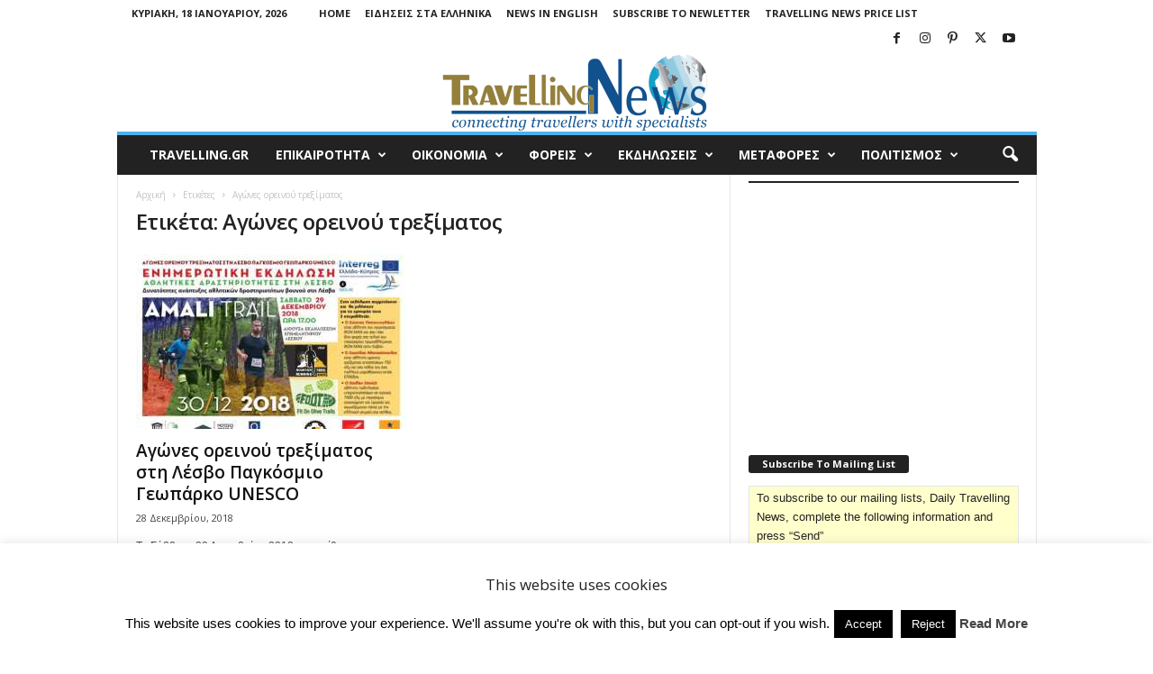

--- FILE ---
content_type: text/html; charset=UTF-8
request_url: https://news.travelling.gr/tag/%CE%B1%CE%B3%CF%8E%CE%BD%CE%B5%CF%82-%CE%BF%CF%81%CE%B5%CE%B9%CE%BD%CE%BF%CF%8D-%CF%84%CF%81%CE%B5%CE%BE%CE%AF%CE%BC%CE%B1%CF%84%CE%BF%CF%82/
body_size: 118282
content:
<!doctype html >
<!--[if IE 8]>    <html class="ie8" lang="el"> <![endif]-->
<!--[if IE 9]>    <html class="ie9" lang="el"> <![endif]-->
<!--[if gt IE 8]><!--> <html lang="el"> <!--<![endif]-->
<head>
    <title>Αγώνες ορεινού τρεξίματος | Travelling News</title>
    <meta charset="UTF-8" />
    <meta name="viewport" content="width=device-width, initial-scale=1.0">
    <link rel="pingback" href="https://news.travelling.gr/xmlrpc.php" />
    <meta name='robots' content='max-image-preview:large' />
<link rel="icon" type="image/png" href="https://news.travelling.gr/wp-content/uploads/2014/07/favicon.ico"><link rel='dns-prefetch' href='//stats.wp.com' />
<link rel='dns-prefetch' href='//fonts.googleapis.com' />
<link rel='dns-prefetch' href='//widgets.wp.com' />
<link rel='dns-prefetch' href='//s0.wp.com' />
<link rel='dns-prefetch' href='//0.gravatar.com' />
<link rel='dns-prefetch' href='//1.gravatar.com' />
<link rel='dns-prefetch' href='//2.gravatar.com' />
<link rel="alternate" type="application/rss+xml" title="Ροή RSS &raquo; Travelling News" href="https://news.travelling.gr/feed/" />
<link rel="alternate" type="application/rss+xml" title="Ετικέτα ροής Travelling News &raquo; Αγώνες ορεινού τρεξίματος" href="https://news.travelling.gr/tag/%ce%b1%ce%b3%cf%8e%ce%bd%ce%b5%cf%82-%ce%bf%cf%81%ce%b5%ce%b9%ce%bd%ce%bf%cf%8d-%cf%84%cf%81%ce%b5%ce%be%ce%af%ce%bc%ce%b1%cf%84%ce%bf%cf%82/feed/" />
<link rel='stylesheet' id='all-css-8c9e170948784128f529862b53bb27a3' href='https://news.travelling.gr/wp-content/boost-cache/static/19dc72e07b.min.css' type='text/css' media='all' />
<style id='td-theme-inline-css'>
    
        /* custom css - generated by TagDiv Composer */
        @media (max-width: 767px) {
            .td-header-desktop-wrap {
                display: none;
            }
        }
        @media (min-width: 767px) {
            .td-header-mobile-wrap {
                display: none;
            }
        }
    
	
/*# sourceURL=td-theme-inline-css */
</style>
<style id='wp-img-auto-sizes-contain-inline-css'>
img:is([sizes=auto i],[sizes^="auto," i]){contain-intrinsic-size:3000px 1500px}
/*# sourceURL=wp-img-auto-sizes-contain-inline-css */
</style>
<style id='wp-emoji-styles-inline-css'>

	img.wp-smiley, img.emoji {
		display: inline !important;
		border: none !important;
		box-shadow: none !important;
		height: 1em !important;
		width: 1em !important;
		margin: 0 0.07em !important;
		vertical-align: -0.1em !important;
		background: none !important;
		padding: 0 !important;
	}
/*# sourceURL=wp-emoji-styles-inline-css */
</style>
<style id='classic-theme-styles-inline-css'>
/*! This file is auto-generated */
.wp-block-button__link{color:#fff;background-color:#32373c;border-radius:9999px;box-shadow:none;text-decoration:none;padding:calc(.667em + 2px) calc(1.333em + 2px);font-size:1.125em}.wp-block-file__button{background:#32373c;color:#fff;text-decoration:none}
/*# sourceURL=/wp-includes/css/classic-themes.min.css */
</style>
<link rel='stylesheet' id='google-fonts-style-css' href='https://fonts.googleapis.com/css?family=Open+Sans%3A400%2C600%2C700%7CRoboto+Condensed%3A400%2C500%2C700&#038;display=swap&#038;ver=5.4.3.4' media='all' />


<script data-jetpack-boost="ignore" type="text/javascript" src="https://news.travelling.gr/wp-includes/js/jquery/jquery.min.js?ver=3.7.1" id="jquery-core-js"></script>


<link rel="https://api.w.org/" href="https://news.travelling.gr/wp-json/" /><link rel="alternate" title="JSON" type="application/json" href="https://news.travelling.gr/wp-json/wp/v2/tags/12404" /><link rel="EditURI" type="application/rsd+xml" title="RSD" href="https://news.travelling.gr/xmlrpc.php?rsd" />
	<style>img#wpstats{display:none}</style>
		<meta name="generator" content="Powered by WPBakery Page Builder - drag and drop page builder for WordPress."/>

<!-- Jetpack Open Graph Tags -->
<meta property="og:type" content="website" />
<meta property="og:title" content="Αγώνες ορεινού τρεξίματος &#8211; Travelling News" />
<meta property="og:url" content="https://news.travelling.gr/tag/%ce%b1%ce%b3%cf%8e%ce%bd%ce%b5%cf%82-%ce%bf%cf%81%ce%b5%ce%b9%ce%bd%ce%bf%cf%8d-%cf%84%cf%81%ce%b5%ce%be%ce%af%ce%bc%ce%b1%cf%84%ce%bf%cf%82/" />
<meta property="og:site_name" content="Travelling News" />
<meta property="og:image" content="https://s0.wp.com/i/blank.jpg" />
<meta property="og:image:width" content="200" />
<meta property="og:image:height" content="200" />
<meta property="og:image:alt" content="" />
<meta property="og:locale" content="el_GR" />
<meta name="twitter:site" content="@TravellingGr" />

<!-- End Jetpack Open Graph Tags -->

<!-- JS generated by theme -->



<!-- Global site tag (gtag.js) - Google Analytics -->





<script data-jetpack-boost="ignore" type="application/ld+json">
    {
        "@context": "https://schema.org",
        "@type": "BreadcrumbList",
        "itemListElement": [
            {
                "@type": "ListItem",
                "position": 1,
                "item": {
                    "@type": "WebSite",
                    "@id": "https://news.travelling.gr/",
                    "name": "Αρχική"
                }
            },
            {
                "@type": "ListItem",
                "position": 2,
                    "item": {
                    "@type": "WebPage",
                    "@id": "https://news.travelling.gr/tag/%ce%b1%ce%b3%cf%8e%ce%bd%ce%b5%cf%82-%ce%bf%cf%81%ce%b5%ce%b9%ce%bd%ce%bf%cf%8d-%cf%84%cf%81%ce%b5%ce%be%ce%af%ce%bc%ce%b1%cf%84%ce%bf%cf%82/",
                    "name": "Αγώνες ορεινού τρεξίματος"
                }
            }    
        ]
    }
</script>
<noscript><style> .wpb_animate_when_almost_visible { opacity: 1; }</style></noscript>	<style id="tdw-css-placeholder">/* custom css - generated by TagDiv Composer */
</style><style id='wp-block-separator-inline-css'>
@charset "UTF-8";.wp-block-separator{border:none;border-top:2px solid}:root :where(.wp-block-separator.is-style-dots){height:auto;line-height:1;text-align:center}:root :where(.wp-block-separator.is-style-dots):before{color:currentColor;content:"···";font-family:serif;font-size:1.5em;letter-spacing:2em;padding-left:2em}.wp-block-separator.is-style-dots{background:none!important;border:none!important}
/*# sourceURL=https://news.travelling.gr/wp-includes/blocks/separator/style.min.css */
</style>
<style id='global-styles-inline-css'>
:root{--wp--preset--aspect-ratio--square: 1;--wp--preset--aspect-ratio--4-3: 4/3;--wp--preset--aspect-ratio--3-4: 3/4;--wp--preset--aspect-ratio--3-2: 3/2;--wp--preset--aspect-ratio--2-3: 2/3;--wp--preset--aspect-ratio--16-9: 16/9;--wp--preset--aspect-ratio--9-16: 9/16;--wp--preset--color--black: #000000;--wp--preset--color--cyan-bluish-gray: #abb8c3;--wp--preset--color--white: #ffffff;--wp--preset--color--pale-pink: #f78da7;--wp--preset--color--vivid-red: #cf2e2e;--wp--preset--color--luminous-vivid-orange: #ff6900;--wp--preset--color--luminous-vivid-amber: #fcb900;--wp--preset--color--light-green-cyan: #7bdcb5;--wp--preset--color--vivid-green-cyan: #00d084;--wp--preset--color--pale-cyan-blue: #8ed1fc;--wp--preset--color--vivid-cyan-blue: #0693e3;--wp--preset--color--vivid-purple: #9b51e0;--wp--preset--gradient--vivid-cyan-blue-to-vivid-purple: linear-gradient(135deg,rgb(6,147,227) 0%,rgb(155,81,224) 100%);--wp--preset--gradient--light-green-cyan-to-vivid-green-cyan: linear-gradient(135deg,rgb(122,220,180) 0%,rgb(0,208,130) 100%);--wp--preset--gradient--luminous-vivid-amber-to-luminous-vivid-orange: linear-gradient(135deg,rgb(252,185,0) 0%,rgb(255,105,0) 100%);--wp--preset--gradient--luminous-vivid-orange-to-vivid-red: linear-gradient(135deg,rgb(255,105,0) 0%,rgb(207,46,46) 100%);--wp--preset--gradient--very-light-gray-to-cyan-bluish-gray: linear-gradient(135deg,rgb(238,238,238) 0%,rgb(169,184,195) 100%);--wp--preset--gradient--cool-to-warm-spectrum: linear-gradient(135deg,rgb(74,234,220) 0%,rgb(151,120,209) 20%,rgb(207,42,186) 40%,rgb(238,44,130) 60%,rgb(251,105,98) 80%,rgb(254,248,76) 100%);--wp--preset--gradient--blush-light-purple: linear-gradient(135deg,rgb(255,206,236) 0%,rgb(152,150,240) 100%);--wp--preset--gradient--blush-bordeaux: linear-gradient(135deg,rgb(254,205,165) 0%,rgb(254,45,45) 50%,rgb(107,0,62) 100%);--wp--preset--gradient--luminous-dusk: linear-gradient(135deg,rgb(255,203,112) 0%,rgb(199,81,192) 50%,rgb(65,88,208) 100%);--wp--preset--gradient--pale-ocean: linear-gradient(135deg,rgb(255,245,203) 0%,rgb(182,227,212) 50%,rgb(51,167,181) 100%);--wp--preset--gradient--electric-grass: linear-gradient(135deg,rgb(202,248,128) 0%,rgb(113,206,126) 100%);--wp--preset--gradient--midnight: linear-gradient(135deg,rgb(2,3,129) 0%,rgb(40,116,252) 100%);--wp--preset--font-size--small: 10px;--wp--preset--font-size--medium: 20px;--wp--preset--font-size--large: 30px;--wp--preset--font-size--x-large: 42px;--wp--preset--font-size--regular: 14px;--wp--preset--font-size--larger: 48px;--wp--preset--spacing--20: 0.44rem;--wp--preset--spacing--30: 0.67rem;--wp--preset--spacing--40: 1rem;--wp--preset--spacing--50: 1.5rem;--wp--preset--spacing--60: 2.25rem;--wp--preset--spacing--70: 3.38rem;--wp--preset--spacing--80: 5.06rem;--wp--preset--shadow--natural: 6px 6px 9px rgba(0, 0, 0, 0.2);--wp--preset--shadow--deep: 12px 12px 50px rgba(0, 0, 0, 0.4);--wp--preset--shadow--sharp: 6px 6px 0px rgba(0, 0, 0, 0.2);--wp--preset--shadow--outlined: 6px 6px 0px -3px rgb(255, 255, 255), 6px 6px rgb(0, 0, 0);--wp--preset--shadow--crisp: 6px 6px 0px rgb(0, 0, 0);}:where(.is-layout-flex){gap: 0.5em;}:where(.is-layout-grid){gap: 0.5em;}body .is-layout-flex{display: flex;}.is-layout-flex{flex-wrap: wrap;align-items: center;}.is-layout-flex > :is(*, div){margin: 0;}body .is-layout-grid{display: grid;}.is-layout-grid > :is(*, div){margin: 0;}:where(.wp-block-columns.is-layout-flex){gap: 2em;}:where(.wp-block-columns.is-layout-grid){gap: 2em;}:where(.wp-block-post-template.is-layout-flex){gap: 1.25em;}:where(.wp-block-post-template.is-layout-grid){gap: 1.25em;}.has-black-color{color: var(--wp--preset--color--black) !important;}.has-cyan-bluish-gray-color{color: var(--wp--preset--color--cyan-bluish-gray) !important;}.has-white-color{color: var(--wp--preset--color--white) !important;}.has-pale-pink-color{color: var(--wp--preset--color--pale-pink) !important;}.has-vivid-red-color{color: var(--wp--preset--color--vivid-red) !important;}.has-luminous-vivid-orange-color{color: var(--wp--preset--color--luminous-vivid-orange) !important;}.has-luminous-vivid-amber-color{color: var(--wp--preset--color--luminous-vivid-amber) !important;}.has-light-green-cyan-color{color: var(--wp--preset--color--light-green-cyan) !important;}.has-vivid-green-cyan-color{color: var(--wp--preset--color--vivid-green-cyan) !important;}.has-pale-cyan-blue-color{color: var(--wp--preset--color--pale-cyan-blue) !important;}.has-vivid-cyan-blue-color{color: var(--wp--preset--color--vivid-cyan-blue) !important;}.has-vivid-purple-color{color: var(--wp--preset--color--vivid-purple) !important;}.has-black-background-color{background-color: var(--wp--preset--color--black) !important;}.has-cyan-bluish-gray-background-color{background-color: var(--wp--preset--color--cyan-bluish-gray) !important;}.has-white-background-color{background-color: var(--wp--preset--color--white) !important;}.has-pale-pink-background-color{background-color: var(--wp--preset--color--pale-pink) !important;}.has-vivid-red-background-color{background-color: var(--wp--preset--color--vivid-red) !important;}.has-luminous-vivid-orange-background-color{background-color: var(--wp--preset--color--luminous-vivid-orange) !important;}.has-luminous-vivid-amber-background-color{background-color: var(--wp--preset--color--luminous-vivid-amber) !important;}.has-light-green-cyan-background-color{background-color: var(--wp--preset--color--light-green-cyan) !important;}.has-vivid-green-cyan-background-color{background-color: var(--wp--preset--color--vivid-green-cyan) !important;}.has-pale-cyan-blue-background-color{background-color: var(--wp--preset--color--pale-cyan-blue) !important;}.has-vivid-cyan-blue-background-color{background-color: var(--wp--preset--color--vivid-cyan-blue) !important;}.has-vivid-purple-background-color{background-color: var(--wp--preset--color--vivid-purple) !important;}.has-black-border-color{border-color: var(--wp--preset--color--black) !important;}.has-cyan-bluish-gray-border-color{border-color: var(--wp--preset--color--cyan-bluish-gray) !important;}.has-white-border-color{border-color: var(--wp--preset--color--white) !important;}.has-pale-pink-border-color{border-color: var(--wp--preset--color--pale-pink) !important;}.has-vivid-red-border-color{border-color: var(--wp--preset--color--vivid-red) !important;}.has-luminous-vivid-orange-border-color{border-color: var(--wp--preset--color--luminous-vivid-orange) !important;}.has-luminous-vivid-amber-border-color{border-color: var(--wp--preset--color--luminous-vivid-amber) !important;}.has-light-green-cyan-border-color{border-color: var(--wp--preset--color--light-green-cyan) !important;}.has-vivid-green-cyan-border-color{border-color: var(--wp--preset--color--vivid-green-cyan) !important;}.has-pale-cyan-blue-border-color{border-color: var(--wp--preset--color--pale-cyan-blue) !important;}.has-vivid-cyan-blue-border-color{border-color: var(--wp--preset--color--vivid-cyan-blue) !important;}.has-vivid-purple-border-color{border-color: var(--wp--preset--color--vivid-purple) !important;}.has-vivid-cyan-blue-to-vivid-purple-gradient-background{background: var(--wp--preset--gradient--vivid-cyan-blue-to-vivid-purple) !important;}.has-light-green-cyan-to-vivid-green-cyan-gradient-background{background: var(--wp--preset--gradient--light-green-cyan-to-vivid-green-cyan) !important;}.has-luminous-vivid-amber-to-luminous-vivid-orange-gradient-background{background: var(--wp--preset--gradient--luminous-vivid-amber-to-luminous-vivid-orange) !important;}.has-luminous-vivid-orange-to-vivid-red-gradient-background{background: var(--wp--preset--gradient--luminous-vivid-orange-to-vivid-red) !important;}.has-very-light-gray-to-cyan-bluish-gray-gradient-background{background: var(--wp--preset--gradient--very-light-gray-to-cyan-bluish-gray) !important;}.has-cool-to-warm-spectrum-gradient-background{background: var(--wp--preset--gradient--cool-to-warm-spectrum) !important;}.has-blush-light-purple-gradient-background{background: var(--wp--preset--gradient--blush-light-purple) !important;}.has-blush-bordeaux-gradient-background{background: var(--wp--preset--gradient--blush-bordeaux) !important;}.has-luminous-dusk-gradient-background{background: var(--wp--preset--gradient--luminous-dusk) !important;}.has-pale-ocean-gradient-background{background: var(--wp--preset--gradient--pale-ocean) !important;}.has-electric-grass-gradient-background{background: var(--wp--preset--gradient--electric-grass) !important;}.has-midnight-gradient-background{background: var(--wp--preset--gradient--midnight) !important;}.has-small-font-size{font-size: var(--wp--preset--font-size--small) !important;}.has-medium-font-size{font-size: var(--wp--preset--font-size--medium) !important;}.has-large-font-size{font-size: var(--wp--preset--font-size--large) !important;}.has-x-large-font-size{font-size: var(--wp--preset--font-size--x-large) !important;}
/*# sourceURL=global-styles-inline-css */
</style>
</head>

<body data-rsssl=1 class="archive tag tag-12404 wp-theme-Newsmag wp-child-theme-Newsmag-child global-block-template-1  td-subscription-active wpb-js-composer js-comp-ver-8.7.2 vc_responsive td-full-layout" itemscope="itemscope" itemtype="https://schema.org/WebPage">

        <div class="td-scroll-up  td-hide-scroll-up-on-mob"  style="display:none;"><i class="td-icon-menu-up"></i></div>

    
    <div class="td-menu-background"></div>
<div id="td-mobile-nav">
    <div class="td-mobile-container">
        <!-- mobile menu top section -->
        <div class="td-menu-socials-wrap">
            <!-- socials -->
            <div class="td-menu-socials">
                
        <span class="td-social-icon-wrap">
            <a target="_blank" href="https://www.facebook.com/HellenicTravelling/" title="Facebook">
                <i class="td-icon-font td-icon-facebook"></i>
                <span style="display: none">Facebook</span>
            </a>
        </span>
        <span class="td-social-icon-wrap">
            <a target="_blank" href="https://www.instagram.com/travellingnews/" title="Instagram">
                <i class="td-icon-font td-icon-instagram"></i>
                <span style="display: none">Instagram</span>
            </a>
        </span>
        <span class="td-social-icon-wrap">
            <a target="_blank" href="https://gr.pinterest.com/TravellingNews/" title="Pinterest">
                <i class="td-icon-font td-icon-pinterest"></i>
                <span style="display: none">Pinterest</span>
            </a>
        </span>
        <span class="td-social-icon-wrap">
            <a target="_blank" href="https://twitter.com/TravellingGr" title="Twitter">
                <i class="td-icon-font td-icon-twitter"></i>
                <span style="display: none">Twitter</span>
            </a>
        </span>
        <span class="td-social-icon-wrap">
            <a target="_blank" href="https://www.youtube.com/user/TravellingNews" title="Youtube">
                <i class="td-icon-font td-icon-youtube"></i>
                <span style="display: none">Youtube</span>
            </a>
        </span>            </div>
            <!-- close button -->
            <div class="td-mobile-close">
                <span><i class="td-icon-close-mobile"></i></span>
            </div>
        </div>

        <!-- login section -->
        
        <!-- menu section -->
        <div class="td-mobile-content">
            <div class="menu-main-container"><ul id="menu-main" class="td-mobile-main-menu"><li id="menu-item-62291" class="menu-item menu-item-type-custom menu-item-object-custom menu-item-first menu-item-62291"><a href="https://www.travelling.gr">travelling.gr</a></li>
<li id="menu-item-62729" class="menu-item menu-item-type-taxonomy menu-item-object-category menu-item-has-children menu-item-62729"><a title="Επικαιρότητα" href="https://news.travelling.gr/category/%ce%b3%ce%b5%ce%bd%ce%b9%ce%ba%ce%ac/">ΕΠΙΚΑΙΡΟΤΗΤΑ<i class="td-icon-menu-right td-element-after"></i></a>
<ul class="sub-menu">
	<li id="menu-item-62730" class="menu-item menu-item-type-taxonomy menu-item-object-category menu-item-62730"><a title="Επικαιρότητα" href="https://news.travelling.gr/category/%ce%b3%ce%b5%ce%bd%ce%b9%ce%ba%ce%ac/">ΕΠΙΚΑΙΡΟΤΗΤΑ</a></li>
	<li id="menu-item-124388" class="menu-item menu-item-type-taxonomy menu-item-object-category menu-item-124388"><a href="https://news.travelling.gr/category/%cf%83%cf%85%ce%bd%ce%b5%ce%bd%cf%84%ce%b5%cf%8d%ce%be%ce%b5%ce%b9%cf%82/">Συνεντεύξεις</a></li>
	<li id="menu-item-62318" class="menu-item menu-item-type-taxonomy menu-item-object-category menu-item-62318"><a title="Διεθνή" href="https://news.travelling.gr/category/%ce%b4%ce%b9%ce%b5%ce%b8%ce%bd%ce%ae/">ΔΙΕΘΝΗ</a></li>
	<li id="menu-item-62340" class="menu-item menu-item-type-taxonomy menu-item-object-category menu-item-62340"><a title="Κύπρος" href="https://news.travelling.gr/category/%ce%ba%cf%8d%cf%80%cf%81%ce%bf%cf%82/">ΚΥΠΡΟΣ</a></li>
	<li id="menu-item-62325" class="menu-item menu-item-type-taxonomy menu-item-object-category menu-item-62325"><a title="Τοπικά" href="https://news.travelling.gr/category/%cf%84%ce%bf%cf%80%ce%b9%ce%ba%ce%ac/">ΤΟΠΙΚΑ</a></li>
	<li id="menu-item-62329" class="menu-item menu-item-type-taxonomy menu-item-object-category menu-item-62329"><a title="Βραβεία" href="https://news.travelling.gr/category/%ce%b2%cf%81%ce%b1%ce%b2%ce%b5%ce%af%ce%b1/">ΒΡΑΒΕΙΑ</a></li>
	<li id="menu-item-62311" class="menu-item menu-item-type-taxonomy menu-item-object-category menu-item-62311"><a title="Απεργιακές Κινητοποιήσεις" href="https://news.travelling.gr/category/%ce%b1%cf%80%ce%b5%cf%81%ce%b3%ce%b9%ce%b1%ce%ba%ce%ad%cf%82-%ce%ba%ce%b9%ce%bd%ce%b7%cf%84%ce%bf%cf%80%ce%bf%ce%b9%ce%ae%cf%83%ce%b5%ce%b9%cf%82/">ΑΠΕΡΓΙΑΚΕΣ ΚΙΝΗΤΟΠΟΗΣΕΙΣ</a></li>
	<li id="menu-item-62312" class="menu-item menu-item-type-taxonomy menu-item-object-category menu-item-62312"><a title="Έκτακτα Γεγονότα" href="https://news.travelling.gr/category/%ce%ad%ce%ba%cf%84%ce%b1%ce%ba%cf%84%ce%b1-%ce%b3%ce%b5%ce%b3%ce%bf%ce%bd%cf%8c%cf%84%ce%b1/">ΕΚΤΑΚΤΑ ΓΕΓΟΝΟΤΑ</a></li>
</ul>
</li>
<li id="menu-item-62293" class="menu-item menu-item-type-taxonomy menu-item-object-category menu-item-has-children menu-item-62293"><a title="Οικονομία" href="https://news.travelling.gr/category/%ce%bf%ce%b9%ce%ba%ce%bf%ce%bd%ce%bf%ce%bc%ce%af%ce%b1/">ΟΙΚΟΝΟΜΙΑ<i class="td-icon-menu-right td-element-after"></i></a>
<ul class="sub-menu">
	<li id="menu-item-62731" class="menu-item menu-item-type-taxonomy menu-item-object-category menu-item-62731"><a title="Οικονομία" href="https://news.travelling.gr/category/%ce%bf%ce%b9%ce%ba%ce%bf%ce%bd%ce%bf%ce%bc%ce%af%ce%b1/">ΟΙΚΟΝΟΜΙΑ</a></li>
	<li id="menu-item-62733" class="menu-item menu-item-type-taxonomy menu-item-object-category menu-item-62733"><a title="Εταιρικά Νέα" href="https://news.travelling.gr/category/%ce%b5%cf%84%ce%b1%ce%b9%cf%81%ce%b9%ce%ba%ce%ac-%ce%bd%ce%ad%ce%b1/">ΕΤΑΙΡΙΚΑ</a></li>
	<li id="menu-item-62302" class="menu-item menu-item-type-taxonomy menu-item-object-category menu-item-62302"><a title="Ξενοδοχεία" href="https://news.travelling.gr/category/%ce%be%ce%b5%ce%bd%ce%bf%ce%b4%ce%bf%cf%87%ce%b5%ce%af%ce%b1/">ΞΕΝΟΔΟΧΕΙΑ</a></li>
	<li id="menu-item-62303" class="menu-item menu-item-type-taxonomy menu-item-object-category menu-item-62303"><a title="Τουριστικά Γραφεία" href="https://news.travelling.gr/category/%cf%84%ce%bf%cf%85%cf%81%ce%b9%cf%83%cf%84%ce%b9%ce%ba%ce%ac-%ce%b3%cf%81%ce%b1%cf%86%ce%b5%ce%af%ce%b1/">ΤΟΥΡΙΣΤΙΚΑ ΓΡΑΦΕΙΑ</a></li>
	<li id="menu-item-62306" class="menu-item menu-item-type-taxonomy menu-item-object-category menu-item-62306"><a title="Ενοικιάσεις Αυτοκινήτων" href="https://news.travelling.gr/category/%ce%b5%ce%bd%ce%bf%ce%b9%ce%ba%ce%b9%ce%ac%cf%83%ce%b5%ce%b9%cf%82-%ce%b1%cf%85%cf%84%ce%bf%ce%ba%ce%b9%ce%bd%ce%ae%cf%84%cf%89%ce%bd/">ΕΝΟΙΚΙΑΣΕΙΣ ΑΥΤΟΚΙΝΗΤΩΝ</a></li>
	<li id="menu-item-62304" class="menu-item menu-item-type-taxonomy menu-item-object-category menu-item-62304"><a title="Συνέδρια" href="https://news.travelling.gr/category/%cf%83%cf%85%ce%bd%ce%ad%ce%b4%cf%81%ce%b9%ce%b1-2/">ΣΥΝΕΔΡΙΑ</a></li>
	<li id="menu-item-62307" class="menu-item menu-item-type-taxonomy menu-item-object-category menu-item-62307"><a title="Τεχνολογία" href="https://news.travelling.gr/category/%cf%84%ce%b5%cf%87%ce%bd%ce%bf%ce%bb%ce%bf%ce%b3%ce%af%ce%b1/">ΤΕΧΝΟΛΟΓΙΑ</a></li>
	<li id="menu-item-62313" class="menu-item menu-item-type-taxonomy menu-item-object-category menu-item-62313"><a title="Εκπαίδευση" href="https://news.travelling.gr/category/%ce%b5%ce%ba%cf%80%ce%b1%ce%af%ce%b4%ce%b5%cf%85%cf%83%ce%b7/">ΕΚΠΑΙΔΕΥΣΗ</a></li>
	<li id="menu-item-62319" class="menu-item menu-item-type-taxonomy menu-item-object-category menu-item-62319"><a title="Έρευνα αγοράς" href="https://news.travelling.gr/category/%ce%ad%cf%81%ce%b5%cf%85%ce%bd%ce%b1-%ce%b1%ce%b3%ce%bf%cf%81%ce%ac%cf%82/">ΕΡΕΥΝΑ ΑΓΟΡΑΣ</a></li>
	<li id="menu-item-62308" class="menu-item menu-item-type-taxonomy menu-item-object-category menu-item-62308"><a title="Προμηθευτές" href="https://news.travelling.gr/category/%cf%80%cf%81%ce%bf%ce%bc%ce%b7%ce%b8%ce%b5%cf%85%cf%84%ce%ad%cf%82/">ΠΡΟΜΗΘΕΥΤΕΣ</a></li>
</ul>
</li>
<li id="menu-item-62294" class="menu-item menu-item-type-taxonomy menu-item-object-category menu-item-has-children menu-item-62294"><a title="Φορείς" href="https://news.travelling.gr/category/%cf%86%ce%bf%cf%81%ce%b5%ce%af%cf%82/">ΦΟΡΕΙΣ<i class="td-icon-menu-right td-element-after"></i></a>
<ul class="sub-menu">
	<li id="menu-item-62732" class="menu-item menu-item-type-taxonomy menu-item-object-category menu-item-62732"><a title="Φορείς" href="https://news.travelling.gr/category/%cf%86%ce%bf%cf%81%ce%b5%ce%af%cf%82/">ΦΟΡΕΙΣ</a></li>
	<li id="menu-item-62338" class="menu-item menu-item-type-taxonomy menu-item-object-category menu-item-62338"><a title="Υπουργεία" href="https://news.travelling.gr/category/%cf%85%cf%80%ce%bf%cf%85%cf%81%ce%b3%ce%b5%ce%af%ce%b1/">ΥΠΟΥΡΓΕΙΑ</a></li>
	<li id="menu-item-62330" class="menu-item menu-item-type-taxonomy menu-item-object-category menu-item-62330"><a title="Ξενοδοχειακό Επιμελητήριο της Ελλάδας" href="https://news.travelling.gr/category/%ce%be%ce%b5%ce%bd%ce%bf%ce%b4%ce%bf%cf%87%ce%b5%ce%b9%ce%b1%ce%ba%cf%8c-%ce%b5%cf%80%ce%b9%ce%bc%ce%b5%ce%bb%ce%b7%cf%84%ce%ae%cf%81%ce%b9%ce%bf-%cf%84%ce%b7%cf%82-%ce%b5%ce%bb%ce%bb%ce%ac%ce%b4/">ΞΕΝΟΔΟΧΕΙΑΚΟ ΕΠΙΜΕΛΗΤΗΡΙΟ</a></li>
	<li id="menu-item-62331" class="menu-item menu-item-type-taxonomy menu-item-object-category menu-item-62331"><a title="ΠΟΞ" href="https://news.travelling.gr/category/%cf%80%ce%bf%ce%be/">ΠΟΞ</a></li>
	<li id="menu-item-62337" class="menu-item menu-item-type-taxonomy menu-item-object-category menu-item-62337"><a href="https://news.travelling.gr/category/%cf%83%ce%b5%cf%84%ce%b5/">ΣΕΤΕ</a></li>
	<li id="menu-item-62335" class="menu-item menu-item-type-taxonomy menu-item-object-category menu-item-62335"><a href="https://news.travelling.gr/category/%ce%b7%ce%b1%cf%84%cf%84%ce%b1/">ΗΑΤΤΑ</a></li>
	<li id="menu-item-62333" class="menu-item menu-item-type-taxonomy menu-item-object-category menu-item-62333"><a href="https://news.travelling.gr/category/%ce%b3%ce%b5%cf%80%ce%bf%ce%b5%cf%84/">ΓΕΠΟΕΤ</a></li>
	<li id="menu-item-62339" class="menu-item menu-item-type-taxonomy menu-item-object-category menu-item-62339"><a href="https://news.travelling.gr/category/hapco/">HAPCO</a></li>
	<li id="menu-item-62336" class="menu-item menu-item-type-taxonomy menu-item-object-category menu-item-62336"><a title="Περιφέρειες" href="https://news.travelling.gr/category/%cf%80%ce%b5%cf%81%ce%b9%cf%86%ce%ad%cf%81%ce%b5%ce%b9%ce%b5%cf%82/">ΠΕΡΙΦΕΡΕΙΕΣ</a></li>
	<li id="menu-item-62334" class="menu-item menu-item-type-taxonomy menu-item-object-category menu-item-62334"><a title="Δήμοι" href="https://news.travelling.gr/category/%ce%b4%ce%ae%ce%bc%ce%bf%ce%b9/">ΔΗΜΟΙ</a></li>
	<li id="menu-item-62332" class="menu-item menu-item-type-taxonomy menu-item-object-category menu-item-62332"><a title="Σύλλογοι" href="https://news.travelling.gr/category/%cf%83%cf%8d%ce%bb%ce%bb%ce%bf%ce%b3%ce%bf%ce%b9/">ΣΥΛΛΟΓΟΙ</a></li>
</ul>
</li>
<li id="menu-item-62315" class="menu-item menu-item-type-taxonomy menu-item-object-category menu-item-has-children menu-item-62315"><a title="Εκδηλώσεις" href="https://news.travelling.gr/category/%ce%b5%ce%ba%ce%b4%ce%b7%ce%bb%cf%8e%cf%83%ce%b5%ce%b9%cf%82/">ΕΚΔΗΛΩΣΕΙΣ<i class="td-icon-menu-right td-element-after"></i></a>
<ul class="sub-menu">
	<li id="menu-item-62829" class="menu-item menu-item-type-taxonomy menu-item-object-category menu-item-62829"><a title="Εκθέσεις" href="https://news.travelling.gr/category/%ce%b5%ce%ba%ce%b8%ce%ad%cf%83%ce%b5%ce%b9%cf%82/">ΕΚΘΕΣΕΙΣ</a></li>
	<li id="menu-item-62736" class="menu-item menu-item-type-taxonomy menu-item-object-category menu-item-62736"><a title="ΠΡΟΟΡΙΣΜΟΙ" href="https://news.travelling.gr/category/%cf%80%cf%81%ce%bf%ce%bf%cf%81%ce%b9%cf%83%ce%bc%ce%bf%ce%b9/">ΠΡΟΟΡΙΣΜΟΙ</a></li>
	<li id="menu-item-62322" class="menu-item menu-item-type-taxonomy menu-item-object-category menu-item-62322"><a title="Ιαματικός Τουρισμός" href="https://news.travelling.gr/category/%ce%b9%ce%b1%ce%bc%ce%b1%cf%84%ce%b9%ce%ba%cf%8c%cf%82-%cf%84%ce%bf%cf%85%cf%81%ce%b9%cf%83%ce%bc%cf%8c%cf%82-2/">ΙΑΜΑΤΙΚΟΣ ΤΟΥΡΙΣΜΟΣ</a></li>
	<li id="menu-item-62323" class="menu-item menu-item-type-taxonomy menu-item-object-category menu-item-62323"><a title="Ιατρικός Τουρισμός" href="https://news.travelling.gr/category/%cf%84%ce%bf%cf%85%cf%81%ce%b9%cf%83%ce%bc%cf%8c%cf%82-%cf%85%ce%b3%ce%b5%ce%af%ce%b1%cf%82-2/">ΙΑΤΡΙΚΟΣ ΤΟΥΡΙΣΜΟΣ</a></li>
	<li id="menu-item-62324" class="menu-item menu-item-type-taxonomy menu-item-object-category menu-item-62324"><a title="Καταδυτικός Τουρισμός" href="https://news.travelling.gr/category/%ce%ba%ce%b1%cf%84%ce%b1%ce%b4%cf%85%cf%84%ce%b9%ce%ba%cf%8c%cf%82-%cf%84%ce%bf%cf%85%cf%81%ce%b9%cf%83%ce%bc%cf%8c%cf%82-2/">ΚΑΤΑΔΥΤΙΚΟΣ ΤΟΥΡΙΣΜΟΣ</a></li>
	<li id="menu-item-62326" class="menu-item menu-item-type-taxonomy menu-item-object-category menu-item-62326"><a title="Χιονοδρομικά Κεντρα" href="https://news.travelling.gr/category/%cf%87%ce%b9%ce%bf%ce%bd%ce%bf%ce%b4%cf%81%ce%bf%ce%bc%ce%b9%ce%ba%ce%ac-%ce%ba%ce%b5%ce%bd%cf%84%cf%81%ce%b1/">ΧΙΟΝΟΔΡΟΜΙΚΑ ΚΕΝΤΡΑ</a></li>
	<li id="menu-item-62321" class="menu-item menu-item-type-taxonomy menu-item-object-category menu-item-62321"><a title="Γευσιγνωσία" href="https://news.travelling.gr/category/%ce%b3%ce%b5%cf%85%cf%83%ce%b9%ce%b3%ce%bd%cf%89%cf%83%ce%af%ce%b1/">ΓΕΥΣΙΓΝΩΣΙΑ</a></li>
	<li id="menu-item-62298" class="menu-item menu-item-type-taxonomy menu-item-object-category menu-item-62298"><a title="Αθλητικά" href="https://news.travelling.gr/category/%ce%b1%ce%b8%ce%bb%ce%b7%cf%84%ce%b9%cf%83%ce%bc%cf%8c%cf%82/">ΑΘΛΗΤΙΚΑ</a></li>
	<li id="menu-item-62327" class="menu-item menu-item-type-taxonomy menu-item-object-category menu-item-62327"><a title="Ράλλυ" href="https://news.travelling.gr/category/%cf%81%ce%ac%ce%bb%ce%bb%cf%85/">ΡΑΛΛΥ</a></li>
</ul>
</li>
<li id="menu-item-62296" class="menu-item menu-item-type-taxonomy menu-item-object-category menu-item-has-children menu-item-62296"><a title="Μεταφορές" href="https://news.travelling.gr/category/%ce%bc%ce%b5%cf%84%ce%b1%cf%86%ce%bf%cf%81%ce%ad%cf%82/">ΜΕΤΑΦΟΡΕΣ<i class="td-icon-menu-right td-element-after"></i></a>
<ul class="sub-menu">
	<li id="menu-item-62734" class="menu-item menu-item-type-taxonomy menu-item-object-category menu-item-62734"><a title="Μεταφορές" href="https://news.travelling.gr/category/%ce%bc%ce%b5%cf%84%ce%b1%cf%86%ce%bf%cf%81%ce%ad%cf%82/">ΜΕΤΑΦΟΡΕΣ</a></li>
	<li id="menu-item-62299" class="menu-item menu-item-type-taxonomy menu-item-object-category menu-item-62299"><a title="Αεροπορικά Νέα" href="https://news.travelling.gr/category/%ce%b1%ce%b5%cf%81%ce%bf%cf%80%ce%bf%cf%81%ce%b9%ce%ba%ce%ac-%ce%bd%ce%ad%ce%b1/">ΑΕΡΟΠΟΡΙΚΑ ΝΕΑ</a></li>
	<li id="menu-item-62300" class="menu-item menu-item-type-taxonomy menu-item-object-category menu-item-62300"><a title="Ναυτιλία" href="https://news.travelling.gr/category/%ce%bd%ce%b1%cf%85%cf%84%ce%b9%ce%bb%ce%af%ce%b1/">ΝΑΥΤΙΛΙΑ</a></li>
	<li id="menu-item-62301" class="menu-item menu-item-type-taxonomy menu-item-object-category menu-item-62301"><a title="Κρουαζιέρες" href="https://news.travelling.gr/category/%ce%ba%cf%81%ce%bf%cf%85%ce%b1%ce%b6%ce%b9%ce%ad%cf%81%ce%b5%cf%82/">ΚΡΟΥΑΖΙΕΡΕΣ</a></li>
	<li id="menu-item-62310" class="menu-item menu-item-type-taxonomy menu-item-object-category menu-item-62310"><a title="Αστικές Συγκοινωνίες" href="https://news.travelling.gr/category/%ce%b1%cf%83%cf%84%ce%b9%ce%ba%ce%b5%cf%82-%cf%83%cf%85%ce%b3%ce%ba%ce%bf%ce%b9%ce%bd%cf%89%ce%bd%ce%af%ce%b5%cf%82/">ΑΣΤΙΚΕΣ ΣΥΓΚΟΙΝΩΝΙΕΣ</a></li>
	<li id="menu-item-62309" class="menu-item menu-item-type-taxonomy menu-item-object-category menu-item-62309"><a title="Σταθερές Συγκοινωνίες" href="https://news.travelling.gr/category/%cf%84%cf%81%ce%b1%ce%af%ce%bd%ce%b1/">ΣΤΑΘΕΡΕΣ ΣΥΓΚΟΙΝΩΝΙΕΣ</a></li>
</ul>
</li>
<li id="menu-item-62297" class="menu-item menu-item-type-taxonomy menu-item-object-category menu-item-has-children menu-item-62297"><a title="Πολιτισμός" href="https://news.travelling.gr/category/%cf%80%ce%bf%ce%bb%ce%b9%cf%84%ce%b9%cf%83%cf%84%ce%b9%ce%ba%ce%ac/">ΠΟΛΙΤΙΣΜΟΣ<i class="td-icon-menu-right td-element-after"></i></a>
<ul class="sub-menu">
	<li id="menu-item-62735" class="menu-item menu-item-type-taxonomy menu-item-object-category menu-item-62735"><a title="Πολιτισμός" href="https://news.travelling.gr/category/%cf%80%ce%bf%ce%bb%ce%b9%cf%84%ce%b9%cf%83%cf%84%ce%b9%ce%ba%ce%ac/">ΠΟΛΙΤΙΣΜΟΣ</a></li>
	<li id="menu-item-62328" class="menu-item menu-item-type-taxonomy menu-item-object-category menu-item-62328"><a title="Μουσεία" href="https://news.travelling.gr/category/%ce%bc%ce%bf%cf%85%cf%83%ce%b5%ce%af%ce%b1/">ΜΟΥΣΕΙΑ</a></li>
	<li id="menu-item-62317" class="menu-item menu-item-type-taxonomy menu-item-object-category menu-item-62317"><a title="Αρχαιολογία" href="https://news.travelling.gr/category/%ce%b1%cf%81%cf%87%ce%b1%ce%b9%ce%bf%ce%bb%ce%bf%ce%b3%ce%af%ce%b1/">ΑΡΧΑΙΟΛΟΓΙΑ</a></li>
	<li id="menu-item-62316" class="menu-item menu-item-type-taxonomy menu-item-object-category menu-item-62316"><a title="Φεστιβάλ" href="https://news.travelling.gr/category/%cf%86%ce%b5%cf%83%cf%84%ce%b9%ce%b2%ce%ac%ce%bb/">ΦΕΣΤΙΒΑΛ</a></li>
</ul>
</li>
</ul></div>        </div>
    </div>

    <!-- register/login section -->
    </div>    <div class="td-search-background"></div>
<div class="td-search-wrap-mob">
	<div class="td-drop-down-search">
		<form method="get" class="td-search-form" action="https://news.travelling.gr/">
			<!-- close button -->
			<div class="td-search-close">
				<span><i class="td-icon-close-mobile"></i></span>
			</div>
			<div role="search" class="td-search-input">
				<span>Αναζήτηση</span>
				<input id="td-header-search-mob" type="text" value="" name="s" autocomplete="off" />
			</div>
		</form>
		<div id="td-aj-search-mob"></div>
	</div>
</div>

    <div id="td-outer-wrap">
    
        <div class="td-outer-container">
        
            <!--
Header style 7
-->

<div class="td-header-wrap td-header-container td-header-style-7">
    <div class="td-header-row td-header-top-menu">
        
    <div class="td-top-bar-container top-bar-style-1">
        <div class="td-header-sp-top-menu">

            <div class="td_data_time">
            <div >

                Κυριακή, 18 Ιανουαρίου, 2026
            </div>
        </div>
    <div class="menu-top-container"><ul id="menu-horizontal" class="top-header-menu"><li id="menu-item-48334" class="menu-item menu-item-type-custom menu-item-object-custom menu-item-home menu-item-first td-menu-item td-normal-menu menu-item-48334"><a href="https://news.travelling.gr/">Home</a></li>
<li id="menu-item-48337" class="menu-item menu-item-type-taxonomy menu-item-object-category td-menu-item td-normal-menu menu-item-48337"><a href="https://news.travelling.gr/category/%ce%b5%ce%b9%ce%b4%ce%ae%cf%83%ce%b5%ce%b9%cf%82-%cf%83%cf%84%ce%b1-%ce%b5%ce%bb%ce%bb%ce%b7%ce%bd%ce%b9%ce%ba%ce%ac/">Ειδήσεις στα Ελληνικά</a></li>
<li id="menu-item-48336" class="menu-item menu-item-type-taxonomy menu-item-object-category td-menu-item td-normal-menu menu-item-48336"><a href="https://news.travelling.gr/category/news-in-english/">News in English</a></li>
<li id="menu-item-144610" class="menu-item menu-item-type-custom menu-item-object-custom td-menu-item td-normal-menu menu-item-144610"><a href="https://etravelling.gr/mails/?p=subscribe">Subscribe To Newletter</a></li>
<li id="menu-item-48335" class="menu-item menu-item-type-post_type menu-item-object-page td-menu-item td-normal-menu menu-item-48335"><a href="https://news.travelling.gr/price-list/">Travelling News Price List</a></li>
</ul></div></div>            <div class="td-header-sp-top-widget">
        
        <span class="td-social-icon-wrap">
            <a target="_blank" href="https://www.facebook.com/HellenicTravelling/" title="Facebook">
                <i class="td-icon-font td-icon-facebook"></i>
                <span style="display: none">Facebook</span>
            </a>
        </span>
        <span class="td-social-icon-wrap">
            <a target="_blank" href="https://www.instagram.com/travellingnews/" title="Instagram">
                <i class="td-icon-font td-icon-instagram"></i>
                <span style="display: none">Instagram</span>
            </a>
        </span>
        <span class="td-social-icon-wrap">
            <a target="_blank" href="https://gr.pinterest.com/TravellingNews/" title="Pinterest">
                <i class="td-icon-font td-icon-pinterest"></i>
                <span style="display: none">Pinterest</span>
            </a>
        </span>
        <span class="td-social-icon-wrap">
            <a target="_blank" href="https://twitter.com/TravellingGr" title="Twitter">
                <i class="td-icon-font td-icon-twitter"></i>
                <span style="display: none">Twitter</span>
            </a>
        </span>
        <span class="td-social-icon-wrap">
            <a target="_blank" href="https://www.youtube.com/user/TravellingNews" title="Youtube">
                <i class="td-icon-font td-icon-youtube"></i>
                <span style="display: none">Youtube</span>
            </a>
        </span>    </div>
        </div>

    </div>


    <div class="td-header-row td-header-header">
        <div class="td-header-sp-logo">
            		<a class="td-main-logo" href="https://news.travelling.gr/">
			<img src="https://news.travelling.gr/wp-content/uploads/2024/03/Travelling-News-Logo-400-300x88.png" alt=""  width="" height=""/>
			<span class="td-visual-hidden">Travelling News</span>
		</a>
		        </div>
    </div>

    <div class="td-header-menu-wrap">
        <div class="td-header-row td-header-border td-header-main-menu">
            <div id="td-header-menu" role="navigation">
        <div id="td-top-mobile-toggle"><span><i class="td-icon-font td-icon-mobile"></i></span></div>
        <div class="td-main-menu-logo td-logo-in-header">
                <a class="td-main-logo" href="https://news.travelling.gr/">
            <img src="https://news.travelling.gr/wp-content/uploads/2024/03/Travelling-News-Logo-400-300x88.png" alt=""  width="" height=""/>
        </a>
        </div>
    <div class="menu-main-container"><ul id="menu-main-1" class="sf-menu"><li class="menu-item menu-item-type-custom menu-item-object-custom menu-item-first td-menu-item td-normal-menu menu-item-62291"><a href="https://www.travelling.gr">travelling.gr</a></li>
<li class="menu-item menu-item-type-taxonomy menu-item-object-category menu-item-has-children td-menu-item td-normal-menu menu-item-62729"><a title="Επικαιρότητα" href="https://news.travelling.gr/category/%ce%b3%ce%b5%ce%bd%ce%b9%ce%ba%ce%ac/">ΕΠΙΚΑΙΡΟΤΗΤΑ</a>
<ul class="sub-menu">
	<li class="menu-item menu-item-type-taxonomy menu-item-object-category td-menu-item td-normal-menu menu-item-62730"><a title="Επικαιρότητα" href="https://news.travelling.gr/category/%ce%b3%ce%b5%ce%bd%ce%b9%ce%ba%ce%ac/">ΕΠΙΚΑΙΡΟΤΗΤΑ</a></li>
	<li class="menu-item menu-item-type-taxonomy menu-item-object-category td-menu-item td-normal-menu menu-item-124388"><a href="https://news.travelling.gr/category/%cf%83%cf%85%ce%bd%ce%b5%ce%bd%cf%84%ce%b5%cf%8d%ce%be%ce%b5%ce%b9%cf%82/">Συνεντεύξεις</a></li>
	<li class="menu-item menu-item-type-taxonomy menu-item-object-category td-menu-item td-normal-menu menu-item-62318"><a title="Διεθνή" href="https://news.travelling.gr/category/%ce%b4%ce%b9%ce%b5%ce%b8%ce%bd%ce%ae/">ΔΙΕΘΝΗ</a></li>
	<li class="menu-item menu-item-type-taxonomy menu-item-object-category td-menu-item td-normal-menu menu-item-62340"><a title="Κύπρος" href="https://news.travelling.gr/category/%ce%ba%cf%8d%cf%80%cf%81%ce%bf%cf%82/">ΚΥΠΡΟΣ</a></li>
	<li class="menu-item menu-item-type-taxonomy menu-item-object-category td-menu-item td-normal-menu menu-item-62325"><a title="Τοπικά" href="https://news.travelling.gr/category/%cf%84%ce%bf%cf%80%ce%b9%ce%ba%ce%ac/">ΤΟΠΙΚΑ</a></li>
	<li class="menu-item menu-item-type-taxonomy menu-item-object-category td-menu-item td-normal-menu menu-item-62329"><a title="Βραβεία" href="https://news.travelling.gr/category/%ce%b2%cf%81%ce%b1%ce%b2%ce%b5%ce%af%ce%b1/">ΒΡΑΒΕΙΑ</a></li>
	<li class="menu-item menu-item-type-taxonomy menu-item-object-category td-menu-item td-normal-menu menu-item-62311"><a title="Απεργιακές Κινητοποιήσεις" href="https://news.travelling.gr/category/%ce%b1%cf%80%ce%b5%cf%81%ce%b3%ce%b9%ce%b1%ce%ba%ce%ad%cf%82-%ce%ba%ce%b9%ce%bd%ce%b7%cf%84%ce%bf%cf%80%ce%bf%ce%b9%ce%ae%cf%83%ce%b5%ce%b9%cf%82/">ΑΠΕΡΓΙΑΚΕΣ ΚΙΝΗΤΟΠΟΗΣΕΙΣ</a></li>
	<li class="menu-item menu-item-type-taxonomy menu-item-object-category td-menu-item td-normal-menu menu-item-62312"><a title="Έκτακτα Γεγονότα" href="https://news.travelling.gr/category/%ce%ad%ce%ba%cf%84%ce%b1%ce%ba%cf%84%ce%b1-%ce%b3%ce%b5%ce%b3%ce%bf%ce%bd%cf%8c%cf%84%ce%b1/">ΕΚΤΑΚΤΑ ΓΕΓΟΝΟΤΑ</a></li>
</ul>
</li>
<li class="menu-item menu-item-type-taxonomy menu-item-object-category menu-item-has-children td-menu-item td-normal-menu menu-item-62293"><a title="Οικονομία" href="https://news.travelling.gr/category/%ce%bf%ce%b9%ce%ba%ce%bf%ce%bd%ce%bf%ce%bc%ce%af%ce%b1/">ΟΙΚΟΝΟΜΙΑ</a>
<ul class="sub-menu">
	<li class="menu-item menu-item-type-taxonomy menu-item-object-category td-menu-item td-normal-menu menu-item-62731"><a title="Οικονομία" href="https://news.travelling.gr/category/%ce%bf%ce%b9%ce%ba%ce%bf%ce%bd%ce%bf%ce%bc%ce%af%ce%b1/">ΟΙΚΟΝΟΜΙΑ</a></li>
	<li class="menu-item menu-item-type-taxonomy menu-item-object-category td-menu-item td-normal-menu menu-item-62733"><a title="Εταιρικά Νέα" href="https://news.travelling.gr/category/%ce%b5%cf%84%ce%b1%ce%b9%cf%81%ce%b9%ce%ba%ce%ac-%ce%bd%ce%ad%ce%b1/">ΕΤΑΙΡΙΚΑ</a></li>
	<li class="menu-item menu-item-type-taxonomy menu-item-object-category td-menu-item td-normal-menu menu-item-62302"><a title="Ξενοδοχεία" href="https://news.travelling.gr/category/%ce%be%ce%b5%ce%bd%ce%bf%ce%b4%ce%bf%cf%87%ce%b5%ce%af%ce%b1/">ΞΕΝΟΔΟΧΕΙΑ</a></li>
	<li class="menu-item menu-item-type-taxonomy menu-item-object-category td-menu-item td-normal-menu menu-item-62303"><a title="Τουριστικά Γραφεία" href="https://news.travelling.gr/category/%cf%84%ce%bf%cf%85%cf%81%ce%b9%cf%83%cf%84%ce%b9%ce%ba%ce%ac-%ce%b3%cf%81%ce%b1%cf%86%ce%b5%ce%af%ce%b1/">ΤΟΥΡΙΣΤΙΚΑ ΓΡΑΦΕΙΑ</a></li>
	<li class="menu-item menu-item-type-taxonomy menu-item-object-category td-menu-item td-normal-menu menu-item-62306"><a title="Ενοικιάσεις Αυτοκινήτων" href="https://news.travelling.gr/category/%ce%b5%ce%bd%ce%bf%ce%b9%ce%ba%ce%b9%ce%ac%cf%83%ce%b5%ce%b9%cf%82-%ce%b1%cf%85%cf%84%ce%bf%ce%ba%ce%b9%ce%bd%ce%ae%cf%84%cf%89%ce%bd/">ΕΝΟΙΚΙΑΣΕΙΣ ΑΥΤΟΚΙΝΗΤΩΝ</a></li>
	<li class="menu-item menu-item-type-taxonomy menu-item-object-category td-menu-item td-normal-menu menu-item-62304"><a title="Συνέδρια" href="https://news.travelling.gr/category/%cf%83%cf%85%ce%bd%ce%ad%ce%b4%cf%81%ce%b9%ce%b1-2/">ΣΥΝΕΔΡΙΑ</a></li>
	<li class="menu-item menu-item-type-taxonomy menu-item-object-category td-menu-item td-normal-menu menu-item-62307"><a title="Τεχνολογία" href="https://news.travelling.gr/category/%cf%84%ce%b5%cf%87%ce%bd%ce%bf%ce%bb%ce%bf%ce%b3%ce%af%ce%b1/">ΤΕΧΝΟΛΟΓΙΑ</a></li>
	<li class="menu-item menu-item-type-taxonomy menu-item-object-category td-menu-item td-normal-menu menu-item-62313"><a title="Εκπαίδευση" href="https://news.travelling.gr/category/%ce%b5%ce%ba%cf%80%ce%b1%ce%af%ce%b4%ce%b5%cf%85%cf%83%ce%b7/">ΕΚΠΑΙΔΕΥΣΗ</a></li>
	<li class="menu-item menu-item-type-taxonomy menu-item-object-category td-menu-item td-normal-menu menu-item-62319"><a title="Έρευνα αγοράς" href="https://news.travelling.gr/category/%ce%ad%cf%81%ce%b5%cf%85%ce%bd%ce%b1-%ce%b1%ce%b3%ce%bf%cf%81%ce%ac%cf%82/">ΕΡΕΥΝΑ ΑΓΟΡΑΣ</a></li>
	<li class="menu-item menu-item-type-taxonomy menu-item-object-category td-menu-item td-normal-menu menu-item-62308"><a title="Προμηθευτές" href="https://news.travelling.gr/category/%cf%80%cf%81%ce%bf%ce%bc%ce%b7%ce%b8%ce%b5%cf%85%cf%84%ce%ad%cf%82/">ΠΡΟΜΗΘΕΥΤΕΣ</a></li>
</ul>
</li>
<li class="menu-item menu-item-type-taxonomy menu-item-object-category menu-item-has-children td-menu-item td-normal-menu menu-item-62294"><a title="Φορείς" href="https://news.travelling.gr/category/%cf%86%ce%bf%cf%81%ce%b5%ce%af%cf%82/">ΦΟΡΕΙΣ</a>
<ul class="sub-menu">
	<li class="menu-item menu-item-type-taxonomy menu-item-object-category td-menu-item td-normal-menu menu-item-62732"><a title="Φορείς" href="https://news.travelling.gr/category/%cf%86%ce%bf%cf%81%ce%b5%ce%af%cf%82/">ΦΟΡΕΙΣ</a></li>
	<li class="menu-item menu-item-type-taxonomy menu-item-object-category td-menu-item td-normal-menu menu-item-62338"><a title="Υπουργεία" href="https://news.travelling.gr/category/%cf%85%cf%80%ce%bf%cf%85%cf%81%ce%b3%ce%b5%ce%af%ce%b1/">ΥΠΟΥΡΓΕΙΑ</a></li>
	<li class="menu-item menu-item-type-taxonomy menu-item-object-category td-menu-item td-normal-menu menu-item-62330"><a title="Ξενοδοχειακό Επιμελητήριο της Ελλάδας" href="https://news.travelling.gr/category/%ce%be%ce%b5%ce%bd%ce%bf%ce%b4%ce%bf%cf%87%ce%b5%ce%b9%ce%b1%ce%ba%cf%8c-%ce%b5%cf%80%ce%b9%ce%bc%ce%b5%ce%bb%ce%b7%cf%84%ce%ae%cf%81%ce%b9%ce%bf-%cf%84%ce%b7%cf%82-%ce%b5%ce%bb%ce%bb%ce%ac%ce%b4/">ΞΕΝΟΔΟΧΕΙΑΚΟ ΕΠΙΜΕΛΗΤΗΡΙΟ</a></li>
	<li class="menu-item menu-item-type-taxonomy menu-item-object-category td-menu-item td-normal-menu menu-item-62331"><a title="ΠΟΞ" href="https://news.travelling.gr/category/%cf%80%ce%bf%ce%be/">ΠΟΞ</a></li>
	<li class="menu-item menu-item-type-taxonomy menu-item-object-category td-menu-item td-normal-menu menu-item-62337"><a href="https://news.travelling.gr/category/%cf%83%ce%b5%cf%84%ce%b5/">ΣΕΤΕ</a></li>
	<li class="menu-item menu-item-type-taxonomy menu-item-object-category td-menu-item td-normal-menu menu-item-62335"><a href="https://news.travelling.gr/category/%ce%b7%ce%b1%cf%84%cf%84%ce%b1/">ΗΑΤΤΑ</a></li>
	<li class="menu-item menu-item-type-taxonomy menu-item-object-category td-menu-item td-normal-menu menu-item-62333"><a href="https://news.travelling.gr/category/%ce%b3%ce%b5%cf%80%ce%bf%ce%b5%cf%84/">ΓΕΠΟΕΤ</a></li>
	<li class="menu-item menu-item-type-taxonomy menu-item-object-category td-menu-item td-normal-menu menu-item-62339"><a href="https://news.travelling.gr/category/hapco/">HAPCO</a></li>
	<li class="menu-item menu-item-type-taxonomy menu-item-object-category td-menu-item td-normal-menu menu-item-62336"><a title="Περιφέρειες" href="https://news.travelling.gr/category/%cf%80%ce%b5%cf%81%ce%b9%cf%86%ce%ad%cf%81%ce%b5%ce%b9%ce%b5%cf%82/">ΠΕΡΙΦΕΡΕΙΕΣ</a></li>
	<li class="menu-item menu-item-type-taxonomy menu-item-object-category td-menu-item td-normal-menu menu-item-62334"><a title="Δήμοι" href="https://news.travelling.gr/category/%ce%b4%ce%ae%ce%bc%ce%bf%ce%b9/">ΔΗΜΟΙ</a></li>
	<li class="menu-item menu-item-type-taxonomy menu-item-object-category td-menu-item td-normal-menu menu-item-62332"><a title="Σύλλογοι" href="https://news.travelling.gr/category/%cf%83%cf%8d%ce%bb%ce%bb%ce%bf%ce%b3%ce%bf%ce%b9/">ΣΥΛΛΟΓΟΙ</a></li>
</ul>
</li>
<li class="menu-item menu-item-type-taxonomy menu-item-object-category menu-item-has-children td-menu-item td-normal-menu menu-item-62315"><a title="Εκδηλώσεις" href="https://news.travelling.gr/category/%ce%b5%ce%ba%ce%b4%ce%b7%ce%bb%cf%8e%cf%83%ce%b5%ce%b9%cf%82/">ΕΚΔΗΛΩΣΕΙΣ</a>
<ul class="sub-menu">
	<li class="menu-item menu-item-type-taxonomy menu-item-object-category td-menu-item td-normal-menu menu-item-62829"><a title="Εκθέσεις" href="https://news.travelling.gr/category/%ce%b5%ce%ba%ce%b8%ce%ad%cf%83%ce%b5%ce%b9%cf%82/">ΕΚΘΕΣΕΙΣ</a></li>
	<li class="menu-item menu-item-type-taxonomy menu-item-object-category td-menu-item td-normal-menu menu-item-62736"><a title="ΠΡΟΟΡΙΣΜΟΙ" href="https://news.travelling.gr/category/%cf%80%cf%81%ce%bf%ce%bf%cf%81%ce%b9%cf%83%ce%bc%ce%bf%ce%b9/">ΠΡΟΟΡΙΣΜΟΙ</a></li>
	<li class="menu-item menu-item-type-taxonomy menu-item-object-category td-menu-item td-normal-menu menu-item-62322"><a title="Ιαματικός Τουρισμός" href="https://news.travelling.gr/category/%ce%b9%ce%b1%ce%bc%ce%b1%cf%84%ce%b9%ce%ba%cf%8c%cf%82-%cf%84%ce%bf%cf%85%cf%81%ce%b9%cf%83%ce%bc%cf%8c%cf%82-2/">ΙΑΜΑΤΙΚΟΣ ΤΟΥΡΙΣΜΟΣ</a></li>
	<li class="menu-item menu-item-type-taxonomy menu-item-object-category td-menu-item td-normal-menu menu-item-62323"><a title="Ιατρικός Τουρισμός" href="https://news.travelling.gr/category/%cf%84%ce%bf%cf%85%cf%81%ce%b9%cf%83%ce%bc%cf%8c%cf%82-%cf%85%ce%b3%ce%b5%ce%af%ce%b1%cf%82-2/">ΙΑΤΡΙΚΟΣ ΤΟΥΡΙΣΜΟΣ</a></li>
	<li class="menu-item menu-item-type-taxonomy menu-item-object-category td-menu-item td-normal-menu menu-item-62324"><a title="Καταδυτικός Τουρισμός" href="https://news.travelling.gr/category/%ce%ba%ce%b1%cf%84%ce%b1%ce%b4%cf%85%cf%84%ce%b9%ce%ba%cf%8c%cf%82-%cf%84%ce%bf%cf%85%cf%81%ce%b9%cf%83%ce%bc%cf%8c%cf%82-2/">ΚΑΤΑΔΥΤΙΚΟΣ ΤΟΥΡΙΣΜΟΣ</a></li>
	<li class="menu-item menu-item-type-taxonomy menu-item-object-category td-menu-item td-normal-menu menu-item-62326"><a title="Χιονοδρομικά Κεντρα" href="https://news.travelling.gr/category/%cf%87%ce%b9%ce%bf%ce%bd%ce%bf%ce%b4%cf%81%ce%bf%ce%bc%ce%b9%ce%ba%ce%ac-%ce%ba%ce%b5%ce%bd%cf%84%cf%81%ce%b1/">ΧΙΟΝΟΔΡΟΜΙΚΑ ΚΕΝΤΡΑ</a></li>
	<li class="menu-item menu-item-type-taxonomy menu-item-object-category td-menu-item td-normal-menu menu-item-62321"><a title="Γευσιγνωσία" href="https://news.travelling.gr/category/%ce%b3%ce%b5%cf%85%cf%83%ce%b9%ce%b3%ce%bd%cf%89%cf%83%ce%af%ce%b1/">ΓΕΥΣΙΓΝΩΣΙΑ</a></li>
	<li class="menu-item menu-item-type-taxonomy menu-item-object-category td-menu-item td-normal-menu menu-item-62298"><a title="Αθλητικά" href="https://news.travelling.gr/category/%ce%b1%ce%b8%ce%bb%ce%b7%cf%84%ce%b9%cf%83%ce%bc%cf%8c%cf%82/">ΑΘΛΗΤΙΚΑ</a></li>
	<li class="menu-item menu-item-type-taxonomy menu-item-object-category td-menu-item td-normal-menu menu-item-62327"><a title="Ράλλυ" href="https://news.travelling.gr/category/%cf%81%ce%ac%ce%bb%ce%bb%cf%85/">ΡΑΛΛΥ</a></li>
</ul>
</li>
<li class="menu-item menu-item-type-taxonomy menu-item-object-category menu-item-has-children td-menu-item td-normal-menu menu-item-62296"><a title="Μεταφορές" href="https://news.travelling.gr/category/%ce%bc%ce%b5%cf%84%ce%b1%cf%86%ce%bf%cf%81%ce%ad%cf%82/">ΜΕΤΑΦΟΡΕΣ</a>
<ul class="sub-menu">
	<li class="menu-item menu-item-type-taxonomy menu-item-object-category td-menu-item td-normal-menu menu-item-62734"><a title="Μεταφορές" href="https://news.travelling.gr/category/%ce%bc%ce%b5%cf%84%ce%b1%cf%86%ce%bf%cf%81%ce%ad%cf%82/">ΜΕΤΑΦΟΡΕΣ</a></li>
	<li class="menu-item menu-item-type-taxonomy menu-item-object-category td-menu-item td-normal-menu menu-item-62299"><a title="Αεροπορικά Νέα" href="https://news.travelling.gr/category/%ce%b1%ce%b5%cf%81%ce%bf%cf%80%ce%bf%cf%81%ce%b9%ce%ba%ce%ac-%ce%bd%ce%ad%ce%b1/">ΑΕΡΟΠΟΡΙΚΑ ΝΕΑ</a></li>
	<li class="menu-item menu-item-type-taxonomy menu-item-object-category td-menu-item td-normal-menu menu-item-62300"><a title="Ναυτιλία" href="https://news.travelling.gr/category/%ce%bd%ce%b1%cf%85%cf%84%ce%b9%ce%bb%ce%af%ce%b1/">ΝΑΥΤΙΛΙΑ</a></li>
	<li class="menu-item menu-item-type-taxonomy menu-item-object-category td-menu-item td-normal-menu menu-item-62301"><a title="Κρουαζιέρες" href="https://news.travelling.gr/category/%ce%ba%cf%81%ce%bf%cf%85%ce%b1%ce%b6%ce%b9%ce%ad%cf%81%ce%b5%cf%82/">ΚΡΟΥΑΖΙΕΡΕΣ</a></li>
	<li class="menu-item menu-item-type-taxonomy menu-item-object-category td-menu-item td-normal-menu menu-item-62310"><a title="Αστικές Συγκοινωνίες" href="https://news.travelling.gr/category/%ce%b1%cf%83%cf%84%ce%b9%ce%ba%ce%b5%cf%82-%cf%83%cf%85%ce%b3%ce%ba%ce%bf%ce%b9%ce%bd%cf%89%ce%bd%ce%af%ce%b5%cf%82/">ΑΣΤΙΚΕΣ ΣΥΓΚΟΙΝΩΝΙΕΣ</a></li>
	<li class="menu-item menu-item-type-taxonomy menu-item-object-category td-menu-item td-normal-menu menu-item-62309"><a title="Σταθερές Συγκοινωνίες" href="https://news.travelling.gr/category/%cf%84%cf%81%ce%b1%ce%af%ce%bd%ce%b1/">ΣΤΑΘΕΡΕΣ ΣΥΓΚΟΙΝΩΝΙΕΣ</a></li>
</ul>
</li>
<li class="menu-item menu-item-type-taxonomy menu-item-object-category menu-item-has-children td-menu-item td-normal-menu menu-item-62297"><a title="Πολιτισμός" href="https://news.travelling.gr/category/%cf%80%ce%bf%ce%bb%ce%b9%cf%84%ce%b9%cf%83%cf%84%ce%b9%ce%ba%ce%ac/">ΠΟΛΙΤΙΣΜΟΣ</a>
<ul class="sub-menu">
	<li class="menu-item menu-item-type-taxonomy menu-item-object-category td-menu-item td-normal-menu menu-item-62735"><a title="Πολιτισμός" href="https://news.travelling.gr/category/%cf%80%ce%bf%ce%bb%ce%b9%cf%84%ce%b9%cf%83%cf%84%ce%b9%ce%ba%ce%ac/">ΠΟΛΙΤΙΣΜΟΣ</a></li>
	<li class="menu-item menu-item-type-taxonomy menu-item-object-category td-menu-item td-normal-menu menu-item-62328"><a title="Μουσεία" href="https://news.travelling.gr/category/%ce%bc%ce%bf%cf%85%cf%83%ce%b5%ce%af%ce%b1/">ΜΟΥΣΕΙΑ</a></li>
	<li class="menu-item menu-item-type-taxonomy menu-item-object-category td-menu-item td-normal-menu menu-item-62317"><a title="Αρχαιολογία" href="https://news.travelling.gr/category/%ce%b1%cf%81%cf%87%ce%b1%ce%b9%ce%bf%ce%bb%ce%bf%ce%b3%ce%af%ce%b1/">ΑΡΧΑΙΟΛΟΓΙΑ</a></li>
	<li class="menu-item menu-item-type-taxonomy menu-item-object-category td-menu-item td-normal-menu menu-item-62316"><a title="Φεστιβάλ" href="https://news.travelling.gr/category/%cf%86%ce%b5%cf%83%cf%84%ce%b9%ce%b2%ce%ac%ce%bb/">ΦΕΣΤΙΒΑΛ</a></li>
</ul>
</li>
</ul></div></div>

<div class="td-search-wrapper">
    <div id="td-top-search">
        <!-- Search -->
        <div class="header-search-wrap">
            <div class="dropdown header-search">
                <a id="td-header-search-button" href="#" role="button" aria-label="search icon" class="dropdown-toggle " data-toggle="dropdown"><i class="td-icon-search"></i></a>
                                <span id="td-header-search-button-mob" class="dropdown-toggle " data-toggle="dropdown"><i class="td-icon-search"></i></span>
                            </div>
        </div>
    </div>
</div>

<div class="header-search-wrap">
	<div class="dropdown header-search">
		<div class="td-drop-down-search">
			<form method="get" class="td-search-form" action="https://news.travelling.gr/">
				<div role="search" class="td-head-form-search-wrap">
					<input class="needsclick" id="td-header-search" type="text" value="" name="s" autocomplete="off" /><input class="wpb_button wpb_btn-inverse btn" type="submit" id="td-header-search-top" value="Αναζήτηση" />
				</div>
			</form>
			<div id="td-aj-search"></div>
		</div>
	</div>
</div>        </div>
    </div>

    <div class="td-header-container">
        <div class="td-header-row">
            <div class="td-header-sp-rec">
                
<div class="td-header-ad-wrap  td-ad">
    

</div>            </div>
        </div>
    </div>
</div>
<div class="td-container">
    <div class="td-container-border">
        <div class="td-pb-row">
                                    <div class="td-pb-span8 td-main-content">
                            <div class="td-ss-main-content">
                                <div class="td-page-header td-pb-padding-side">
                                    <div class="entry-crumbs"><span><a title="" class="entry-crumb" href="https://news.travelling.gr/">Αρχική</a></span> <i class="td-icon-right td-bread-sep td-bred-no-url-last"></i> <span class="td-bred-no-url-last">Ετικέτες</span> <i class="td-icon-right td-bread-sep td-bred-no-url-last"></i> <span class="td-bred-no-url-last">Αγώνες ορεινού τρεξίματος</span></div>
                                    <h1 class="entry-title td-page-title">
                                        <span>Ετικέτα: Αγώνες ορεινού τρεξίματος</span>
                                    </h1>
                                </div>
                                

	<div class="td-block-row">

	<div class="td-block-span6">
<!-- module -->
        <div class="td_module_4 td_module_wrap td-animation-stack td-cpt-post">
            <div class="td-module-image">
                <div class="td-module-thumb"><a href="https://news.travelling.gr/2018/12/%ce%b1%ce%b3%cf%8e%ce%bd%ce%b5%cf%82-%ce%bf%cf%81%ce%b5%ce%b9%ce%bd%ce%bf%cf%8d-%cf%84%cf%81%ce%b5%ce%be%ce%af%ce%bc%ce%b1%cf%84%ce%bf%cf%82-%cf%83%cf%84%ce%b7-%ce%bb%ce%ad%cf%83%ce%b2%ce%bf-%cf%80/"  rel="bookmark" class="td-image-wrap " title="Αγώνες ορεινού τρεξίματος στη Λέσβο Παγκόσμιο Γεωπάρκο UNESCO" ><img width="300" height="194" class="entry-thumb" src="https://news.travelling.gr/wp-content/uploads/2018/12/PROSKLISI_1-300x194.jpg"  srcset="https://news.travelling.gr/wp-content/uploads/2018/12/PROSKLISI_1-300x194.jpg 300w, https://news.travelling.gr/wp-content/uploads/2018/12/PROSKLISI_1.jpg 600w" sizes="(-webkit-min-device-pixel-ratio: 2) 600px, (min-resolution: 192dpi) 600px, 300px"  alt="Αγώνες ορεινού τρεξίματος στη Λέσβο" title="Αγώνες ορεινού τρεξίματος στη Λέσβο Παγκόσμιο Γεωπάρκο UNESCO" /></a></div>                                            </div>

            <h3 class="entry-title td-module-title"><a href="https://news.travelling.gr/2018/12/%ce%b1%ce%b3%cf%8e%ce%bd%ce%b5%cf%82-%ce%bf%cf%81%ce%b5%ce%b9%ce%bd%ce%bf%cf%8d-%cf%84%cf%81%ce%b5%ce%be%ce%af%ce%bc%ce%b1%cf%84%ce%bf%cf%82-%cf%83%cf%84%ce%b7-%ce%bb%ce%ad%cf%83%ce%b2%ce%bf-%cf%80/"  rel="bookmark" title="Αγώνες ορεινού τρεξίματος στη Λέσβο Παγκόσμιο Γεωπάρκο UNESCO">Αγώνες ορεινού τρεξίματος στη Λέσβο Παγκόσμιο Γεωπάρκο UNESCO</a></h3>
            <div class="meta-info">
                                                <span class="td-post-date"><time class="entry-date updated td-module-date" datetime="2018-12-28T09:39:47+02:00" >28 Δεκεμβρίου, 2018</time></span>                            </div>

            <div class="td-excerpt">
                Το Σάββατο 29 Δεκεμβρίου 2018 στην αίθουσα εκδηλώσεων του Επιμελητηρίου Λέσβου θα διεξαχθεί  με την ευκαιρία του Αγώνα ορεινού τρεξίματος της Αμαλής ενημερωτική εκδήλωση...            </div>

            
        </div>

        
	</div> <!-- ./td-block-span6 --></div><!--./row-fluid-->                            </div>
                        </div>
                        <div class="td-pb-span4 td-main-sidebar">
                            <div class="td-ss-main-sidebar">
                                <aside class="td_block_template_1 widget widget_block">
<hr class="wp-block-separator has-alpha-channel-opacity"/>
</aside><aside class="td_block_template_1 widget widget_block">
<!-- 300x250, created 7/28/10 -->
<ins class="adsbygoogle"
     style="display:inline-block;width:300px;height:250px"
     data-ad-client="ca-pub-1154222660210148"
     data-ad-slot="7066126194"></ins>
</aside><aside class="td_block_template_1 widget widget_text"><h4 class="block-title"><span>Subscribe To Mailing List</span></h4>			<div class="textwidget"><table style="text-align: left; background-color: #ffffcc; width: 100%;" border="0" cellspacing="2" cellpadding="2">
<tbody>
<tr>
<td>To subscribe to our mailing lists, Daily Travelling News, complete the following information and press “Send”</p>
<p><a href="https://etravelling.gr/mails/?p=subscribe" target="_blank">Subscribe to our daiily News Letter</a>
</td>
</tr>
</tbody>
</table>
</div>
		</aside><aside class="td_block_template_1 widget widget_rss"><h4 class="block-title"><span><a class="rsswidget rss-widget-feed" href="https://news.travelling.gr/category/news-in-english/feed/"><img class="rss-widget-icon" style="border:0" width="14" height="14" src="https://news.travelling.gr/wp-includes/images/rss.png" alt="RSS" loading="lazy" /></a> <a class="rsswidget rss-widget-title" href="https://news.travelling.gr/">Travelling News: English</a></span></h4><ul><li><a class='rsswidget' href='https://news.travelling.gr/2026/01/eu-funded-retour-project-launched-to-build-resilient-tourism-smes-in-the-mediterranean/'>EU-funded ReTour project launched to build resilient tourism SMEs in the Mediterranean</a></li><li><a class='rsswidget' href='https://news.travelling.gr/2026/01/josh-weinstein-president-ceo-of-carnival-corporation-plc-named-chair-of-the-global-executive-committee-of-cruise-lines-international-association/'>Josh Weinstein, President &amp; CEO of Carnival Corporation &amp; plc, named Chair of the Global Executive Committee of Cruise Lines International Association</a></li><li><a class='rsswidget' href='https://news.travelling.gr/2026/01/athens-international-airport-successfully-completed-the-project-aias-evolution-into-a-high-performing-node-within-the-european-air-traffic-management-atm-network/'>Athens International Airport successfully completed the Project, “AIA’s Evolution into a high-performing node within the European Air Traffic Management (ATM) network”</a></li><li><a class='rsswidget' href='https://news.travelling.gr/2025/12/ita-airways-new-seasonal-flights-to-malaga-valencia-and-marseille-now-on-sale/'>ITA Airways: New Seasonal Flights to Malaga, Valencia and Marseille Now on Sale</a></li><li><a class='rsswidget' href='https://news.travelling.gr/2025/12/celestyal-launches-new-seasonal-savings-campaign-with-up-to-50-off-up-to-e500-specialty-food-and-beverage-credit-and-up-to-e200-shore-excursion-credit/'>Celestyal launches new seasonal savings campaign with up to 50% off, up to €500 specialty food and beverage credit, and up to €200 shore excursion credit</a></li><li><a class='rsswidget' href='https://news.travelling.gr/2025/12/celestyal-marks-f1-weekend-in-abu-dhabi-with-david-coulthard-guest-speaker-event/'>Celestyal marks F1 weekend in Abu Dhabi with David Coulthard guest-speaker event</a></li><li><a class='rsswidget' href='https://news.travelling.gr/2025/12/ita-airways-new-direct-rome-fiumicino-houston-flight-now-on-sale/'>ITA Airways: New Direct Rome Fiumicino – Houston Flight Now on Sale</a></li><li><a class='rsswidget' href='https://news.travelling.gr/2025/11/celestyal-launches-week-long-black-friday-promotion-with-up-to-70-off/'>Celestyal launches week-long Black Friday promotion with up to 70% off</a></li><li><a class='rsswidget' href='https://news.travelling.gr/2025/11/emitt-2026-prepares-for-a-new-era-with-a-strong-organizational-structure-and-rising-international-participation/'>EMITT 2026 Prepares for a New Era with a Strong Organizational Structure and Rising International Participation!</a></li><li><a class='rsswidget' href='https://news.travelling.gr/2025/11/trump-international-scotland-recognised-at-world-golf-awards/'>Trump International Scotland recognised at World Golf Awards</a></li></ul></aside>
		<aside class="td_block_template_1 widget widget_recent_entries">
		<h4 class="block-title"><span>Πρόσφατα άρθρα</span></h4>
		<ul>
											<li>
					<a href="https://news.travelling.gr/2026/01/fraport-greece-%ce%ac%ce%bd%ce%bf%ce%b4%ce%bf%cf%82-%cf%84%ce%b7%cf%82-%ce%b5%cf%80%ce%b9%ce%b2%ce%b1%cf%84%ce%b9%ce%ba%ce%ae%cf%82-%ce%ba%ce%af%ce%bd%ce%b7%cf%83%ce%b7%cf%82-%ce%bc%ce%b5-%ce%b5/">Fraport Greece: Άνοδος της επιβατικής κίνησης με ενίσχυση της τουριστικής δραστηριότητας και για το 2025</a>
									</li>
											<li>
					<a href="https://news.travelling.gr/2026/01/%ce%ba%ce%ac%ce%b8%ce%b5-e1-%ce%b4%ce%b7%ce%bc%cf%8c%cf%83%ce%b9%ce%b1%cf%82-%ce%b5%cf%80%ce%ad%ce%bd%ce%b4%cf%85%cf%83%ce%b7%cf%82-%cf%83%cf%84%ce%bf-%cf%80%cf%81%cf%8c%ce%b3%cf%81%ce%b1%ce%bc%ce%bc/">Κάθε €1 δημόσιας επένδυσης στο πρόγραμμα cash rebate δημιούργησε €4,2 ακαθάριστη προστιθέμενη αξία (GVA)</a>
									</li>
											<li>
					<a href="https://news.travelling.gr/2026/01/%ce%bc%ce%b7%ce%bd%cf%85%ce%bc%ce%b1-%ce%b5%ce%bb%cf%80%ce%b9%ce%b4%ce%b1%cf%83-%ce%ba%ce%b1%ce%b9-%cf%83%cf%85%ce%bd%ce%b5%cf%80%ce%b5%ce%b9%ce%b1%cf%83-%ce%b7-%cf%85%cf%80%ce%bf%ce%b3%cf%81%ce%b1/">ΜΗΝΥΜΑ ΕΛΠΙΔΑΣ ΚΑΙ ΣΥΝΕΠΕΙΑΣ Η ΥΠΟΓΡΑΦΗ ΤΗΣ ΣΥΛΛΟΓΙΚΗΣ ΣΎΜΒΑΣΗΣ ΕΡΓΑΣΙΑΣ (Σ.Σ.Ε) ΠΟΥ ΥΠΕΓΡΑΨΕ Ο ΠΑΣΕΝΤ ΜΕ ΤΗΝ ΕΝΩΣΗ ΕΛΛΗΝΩΝ ΕΦΟΠΛΙΣΤΩΝ (Ε.Ε.Ε)</a>
									</li>
											<li>
					<a href="https://news.travelling.gr/2026/01/h-%ce%b8%ce%b5%cf%83%cf%83%ce%b1%ce%bb%ce%bf%ce%bd%ce%af%ce%ba%ce%b7-%cf%83%cf%84%ce%bf-%cf%80%ce%bb%ce%b5%cf%85%cf%81%cf%8c-%cf%84%ce%b7%cf%82-%ce%ba%ce%b1%ce%bb%ce%b1%ce%bc%ce%b1%cf%81%ce%b9%ce%ac/">H Θεσσαλονίκη στο πλευρό της Καλαμαριάς για τη Μαρίνα της Αρετσούς</a>
									</li>
											<li>
					<a href="https://news.travelling.gr/2026/01/eu-funded-retour-project-launched-to-build-resilient-tourism-smes-in-the-mediterranean/">EU-funded ReTour project launched to build resilient tourism SMEs in the Mediterranean</a>
									</li>
											<li>
					<a href="https://news.travelling.gr/2026/01/%ce%ad%ce%bd%ce%b1%cf%81%ce%be%ce%b7-%cf%84%ce%bf%cf%85-%ce%b5%cf%85%cf%81%cf%89%cf%80%ce%b1%cf%8a%ce%ba%ce%bf%cf%8d-%ce%ad%cf%81%ce%b3%ce%bf%cf%85-retour-%ce%b3%ce%b9%ce%b1-%cf%84%ce%b7%ce%bd-%ce%b5/">Έναρξη του ευρωπαϊκού έργου ReTour για την ενίσχυση της ανθεκτικότητας των τουριστικών ΜΜΕ στη Μεσόγειο</a>
									</li>
											<li>
					<a href="https://news.travelling.gr/2026/01/%ce%ad%ce%bd%cf%89%cf%83%ce%b7-%ce%be%ce%b5%ce%bd%ce%bf%ce%b4%cf%8c%cf%87%cf%89%ce%bd-%ce%bd%ce%bf%ce%bc%ce%bf%cf%8d-%ce%b9%cf%89%ce%b1%ce%bd%ce%bd%ce%af%ce%bd%cf%89%ce%bd-%ce%bd%ce%b1-%ce%be%ce%b5/">Ένωση Ξενοδόχων Νομού Ιωαννίνων : Να ξεκινήσουν άμεσα οι τακτικές πτήσεις υδροπλάνων</a>
									</li>
											<li>
					<a href="https://news.travelling.gr/2026/01/%cf%85%cf%80%cf%80%ce%bf-%ce%b1%ce%bd%ce%b1%ce%b4%ce%b5%ce%b9%ce%ba%ce%bd%cf%8d%ce%bf%ce%bd%cf%84%ce%b1%ce%b9-%ce%bf%ce%b9-%ce%b1%cf%81%cf%87%ce%b1%ce%b9%cf%8c%cf%84%ce%b7%cf%84%ce%b5%cf%82-%cf%84/">ΥΠΠΟ: Αναδεικνύονται οι αρχαιότητες της «Οικίας Κοκοβίκου», στην Πλάκα</a>
									</li>
											<li>
					<a href="https://news.travelling.gr/2026/01/%cf%84%ce%bf-%ce%af%ce%b4%cf%81%cf%85%ce%bc%ce%b1-%ce%b5%cf%85%ce%b3%ce%b5%ce%bd%ce%af%ce%b4%ce%bf%cf%85-%cf%83%cf%84%ce%b7%cf%81%ce%af%ce%b6%ce%b5%ce%b9-%cf%84%ce%b7-%cf%83%cf%85%ce%bd%ce%b5%cf%81/">Το Ίδρυμα Ευγενίδου στηρίζει τη συνεργασία ΕΜΠ – MIT Open Learning</a>
									</li>
											<li>
					<a href="https://news.travelling.gr/2026/01/%ce%b1%cf%81%cf%87%ce%b1%ce%b9%cf%81%ce%b5%cf%83%ce%af%ce%b5%cf%82-%ce%ba%ce%b1%ce%b9-%ce%ba%ce%bf%cf%80%ce%ae-%cf%80%cf%81%cf%89%cf%84%ce%bf%cf%87%cf%81%ce%bf%ce%bd%ce%b9%ce%ac%cf%84%ce%b9%ce%ba/">Αρχαιρεσίες και κοπή πρωτοχρονιάτικης πίτας της ΕΛΙΜΕ</a>
									</li>
											<li>
					<a href="https://news.travelling.gr/2026/01/ferryscanner-%cf%80%ce%b1%cf%81%ce%b1%ce%bc%ce%ad%ce%bd%ce%b5%ce%b9-%ce%ba%ce%bf%cf%81%cf%85%cf%86%ce%b1%ce%af%ce%b1-%ce%b5%cf%80%ce%b9%ce%bb%ce%bf%ce%b3%ce%ae-%cf%83%cf%84%ce%b9%cf%82-%ce%b1%ce%ba/">Ferryscanner: Παραμένει κορυφαία επιλογή στις ακτοπλοϊκές κρατήσεις και το 2025 με 1,7 εκατ. ταξιδιώτες να την επιλέγουν</a>
									</li>
											<li>
					<a href="https://news.travelling.gr/2026/01/%cf%86%cf%85%cf%83%ce%b9%ce%ba%ce%ae-%ce%ba%ce%bb%ce%b7%cf%81%ce%bf%ce%bd%ce%bf%ce%bc%ce%b9%ce%ac-%ce%bc%ce%b5-%ce%ac%ce%b3%cf%81%ce%b9%ce%b1-%ce%bc%ce%b1%ce%bd%ce%b9%cf%84%ce%ac%cf%81%ce%b9%ce%b1/">Φυσική κληρονομιά με άγρια μανιτάρια και τρούφες στην Αρναία </a>
									</li>
											<li>
					<a href="https://news.travelling.gr/2026/01/%ce%b7-aegean-%ce%b4%ce%b9%ce%bf%cf%81%ce%b3%ce%b1%ce%bd%cf%8e%ce%bd%ce%b5%ce%b9-open-days-%ce%b3%ce%b9%ce%b1-%cf%80%ce%bb%ce%b7%cf%81%cf%8e%ce%bc%ce%b1%cf%84%ce%b1-%ce%ba%ce%b1%ce%bc%cf%80%ce%af/">Η AEGEAN διοργανώνει Open Days για πληρώματα καμπίνας στην Αθήνα στις 21 και 22 Ιανουαρίου</a>
									</li>
											<li>
					<a href="https://news.travelling.gr/2026/01/%cf%80%cf%8c%cf%81%ce%b9%cf%83%ce%bc%ce%b1-%ce%b3%ce%b9%ce%b1-%cf%84%ce%bf-fir-%ce%b1%ce%b8%ce%b7%ce%bd%cf%8e%ce%bd-%cf%80%ce%b1%cf%81%cf%89%cf%87%ce%b7%ce%bc%ce%ad%ce%bd%ce%b5%cf%82-%cf%85%cf%80/">Πόρισμα για το FIR Αθηνών: Παρωχημένες υποδομές, «ψηφιακός θόρυβος» και αιχμές από την ΕΕΕΚΕ</a>
									</li>
											<li>
					<a href="https://news.travelling.gr/2026/01/%ce%bf%ce%bb%cf%80-%ce%b1-%ce%b5-%ce%bf-%ce%bf%cf%81%ce%b3%ce%b1%ce%bd%ce%b9%cf%83%ce%bc%cf%8c%cf%82-%ce%bb%ce%b9%ce%bc%ce%ad%ce%bd%ce%bf%cf%82-%cf%80%ce%b5%ce%b9%cf%81%ce%b1%ce%b9%cf%8e%cf%82-2/">ΟΛΠ Α.Ε.: Ο Οργανισμός Λιμένος Πειραιώς εγκαινιάζει την περίοδο κρουαζιέρας 2026 &#8211; Νέο Ρεκόρ Επιβατών το 2025</a>
									</li>
					</ul>

		</aside>                            </div>
                        </div>
                            </div> <!-- /.td-pb-row -->
    </div>
</div> <!-- /.td-container -->

    <!-- Instagram -->
    

    <!-- Footer -->
    <div class="td-footer-container td-container">

    <div class="td-pb-row">
        <div class="td-pb-span12">
                    </div>
    </div>

    <div class="td-pb-row">
        <div class="td-pb-span4">
            <div class="td-footer-info td-pb-padding-side"><div class="footer-logo-wrap"><a href="https://news.travelling.gr/"><img src="https://news.travelling.gr/wp-content/uploads/2016/08/travelling-news-logo-v2.png" alt="" title=""  width="272" height="90"/></a></div><div class="footer-text-wrap"></div><div class="footer-social-wrap td-social-style2">
        <span class="td-social-icon-wrap">
            <a target="_blank" href="https://www.facebook.com/HellenicTravelling/" title="Facebook">
                <i class="td-icon-font td-icon-facebook"></i>
                <span style="display: none">Facebook</span>
            </a>
        </span>
        <span class="td-social-icon-wrap">
            <a target="_blank" href="https://www.instagram.com/travellingnews/" title="Instagram">
                <i class="td-icon-font td-icon-instagram"></i>
                <span style="display: none">Instagram</span>
            </a>
        </span>
        <span class="td-social-icon-wrap">
            <a target="_blank" href="https://gr.pinterest.com/TravellingNews/" title="Pinterest">
                <i class="td-icon-font td-icon-pinterest"></i>
                <span style="display: none">Pinterest</span>
            </a>
        </span>
        <span class="td-social-icon-wrap">
            <a target="_blank" href="https://twitter.com/TravellingGr" title="Twitter">
                <i class="td-icon-font td-icon-twitter"></i>
                <span style="display: none">Twitter</span>
            </a>
        </span>
        <span class="td-social-icon-wrap">
            <a target="_blank" href="https://www.youtube.com/user/TravellingNews" title="Youtube">
                <i class="td-icon-font td-icon-youtube"></i>
                <span style="display: none">Youtube</span>
            </a>
        </span></div></div>        </div>

        <div class="td-pb-span4">
            <div class="td_block_wrap td_block_7 tdi_3 td_block_template_1"  data-td-block-uid="tdi_3" ><h4 class="block-title"><span class="td-pulldown-size">ΑΚΟΜΑ ΠΕΡΙΣΣΟΤΕΡΑ ΝΕΑ</span></h4><div id=tdi_3 class="td_block_inner">

	<div class="td-block-span12">

        <div class="td_module_6 td_module_wrap td-animation-stack td-cpt-post">
            
            <div class="td-module-thumb"><a href="https://news.travelling.gr/2026/01/fraport-greece-%ce%ac%ce%bd%ce%bf%ce%b4%ce%bf%cf%82-%cf%84%ce%b7%cf%82-%ce%b5%cf%80%ce%b9%ce%b2%ce%b1%cf%84%ce%b9%ce%ba%ce%ae%cf%82-%ce%ba%ce%af%ce%bd%ce%b7%cf%83%ce%b7%cf%82-%ce%bc%ce%b5-%ce%b5/"  rel="bookmark" class="td-image-wrap " title="Fraport Greece: Άνοδος της επιβατικής κίνησης με ενίσχυση της τουριστικής δραστηριότητας και για το 2025" ><img width="100" height="75" class="entry-thumb" src="https://news.travelling.gr/wp-content/uploads/2026/01/Fraport-Greece-Άνοδος-της-επιβατικής-κίνησης-για-το-2025-100x75.jpg"  srcset="https://news.travelling.gr/wp-content/uploads/2026/01/Fraport-Greece-Άνοδος-της-επιβατικής-κίνησης-για-το-2025-100x75.jpg 100w, https://news.travelling.gr/wp-content/uploads/2026/01/Fraport-Greece-Άνοδος-της-επιβατικής-κίνησης-για-το-2025-200x150.jpg 200w" sizes="(-webkit-min-device-pixel-ratio: 2) 200px, (min-resolution: 192dpi) 200px, 100px"  alt="" title="Fraport Greece: Άνοδος της επιβατικής κίνησης με ενίσχυση της τουριστικής δραστηριότητας και για το 2025" /></a></div>
        <div class="item-details">

            <h3 class="entry-title td-module-title"><a href="https://news.travelling.gr/2026/01/fraport-greece-%ce%ac%ce%bd%ce%bf%ce%b4%ce%bf%cf%82-%cf%84%ce%b7%cf%82-%ce%b5%cf%80%ce%b9%ce%b2%ce%b1%cf%84%ce%b9%ce%ba%ce%ae%cf%82-%ce%ba%ce%af%ce%bd%ce%b7%cf%83%ce%b7%cf%82-%ce%bc%ce%b5-%ce%b5/"  rel="bookmark" title="Fraport Greece: Άνοδος της επιβατικής κίνησης με ενίσχυση της τουριστικής δραστηριότητας και για το 2025">Fraport Greece: Άνοδος της επιβατικής κίνησης με ενίσχυση της τουριστικής δραστηριότητας...</a></h3>            <div class="meta-info">
                                                                <span class="td-post-date"><time class="entry-date updated td-module-date" datetime="2026-01-16T21:23:27+02:00" >16 Ιανουαρίου, 2026</time></span>                            </div>
        </div>

        </div>

        
	</div> <!-- ./td-block-span12 -->

	<div class="td-block-span12">

        <div class="td_module_6 td_module_wrap td-animation-stack td-cpt-post">
            
            <div class="td-module-thumb"><a href="https://news.travelling.gr/2026/01/%ce%ba%ce%ac%ce%b8%ce%b5-e1-%ce%b4%ce%b7%ce%bc%cf%8c%cf%83%ce%b9%ce%b1%cf%82-%ce%b5%cf%80%ce%ad%ce%bd%ce%b4%cf%85%cf%83%ce%b7%cf%82-%cf%83%cf%84%ce%bf-%cf%80%cf%81%cf%8c%ce%b3%cf%81%ce%b1%ce%bc%ce%bc/"  rel="bookmark" class="td-image-wrap " title="Κάθε €1 δημόσιας επένδυσης στο πρόγραμμα cash rebate δημιούργησε €4,2 ακαθάριστη προστιθέμενη αξία (GVA)" ><img width="100" height="75" class="entry-thumb" src="https://news.travelling.gr/wp-content/uploads/2026/01/Μελέτη-Olsberg-100x75.jpg"  srcset="https://news.travelling.gr/wp-content/uploads/2026/01/Μελέτη-Olsberg-100x75.jpg 100w, https://news.travelling.gr/wp-content/uploads/2026/01/Μελέτη-Olsberg-200x150.jpg 200w" sizes="(-webkit-min-device-pixel-ratio: 2) 200px, (min-resolution: 192dpi) 200px, 100px"  alt="" title="Κάθε €1 δημόσιας επένδυσης στο πρόγραμμα cash rebate δημιούργησε €4,2 ακαθάριστη προστιθέμενη αξία (GVA)" /></a></div>
        <div class="item-details">

            <h3 class="entry-title td-module-title"><a href="https://news.travelling.gr/2026/01/%ce%ba%ce%ac%ce%b8%ce%b5-e1-%ce%b4%ce%b7%ce%bc%cf%8c%cf%83%ce%b9%ce%b1%cf%82-%ce%b5%cf%80%ce%ad%ce%bd%ce%b4%cf%85%cf%83%ce%b7%cf%82-%cf%83%cf%84%ce%bf-%cf%80%cf%81%cf%8c%ce%b3%cf%81%ce%b1%ce%bc%ce%bc/"  rel="bookmark" title="Κάθε €1 δημόσιας επένδυσης στο πρόγραμμα cash rebate δημιούργησε €4,2 ακαθάριστη προστιθέμενη αξία (GVA)">Κάθε €1 δημόσιας επένδυσης στο πρόγραμμα cash rebate δημιούργησε €4,2 ακαθάριστη...</a></h3>            <div class="meta-info">
                                                                <span class="td-post-date"><time class="entry-date updated td-module-date" datetime="2026-01-16T21:01:15+02:00" >16 Ιανουαρίου, 2026</time></span>                            </div>
        </div>

        </div>

        
	</div> <!-- ./td-block-span12 -->

	<div class="td-block-span12">

        <div class="td_module_6 td_module_wrap td-animation-stack td-cpt-post">
            
            <div class="td-module-thumb"><a href="https://news.travelling.gr/2026/01/%ce%bc%ce%b7%ce%bd%cf%85%ce%bc%ce%b1-%ce%b5%ce%bb%cf%80%ce%b9%ce%b4%ce%b1%cf%83-%ce%ba%ce%b1%ce%b9-%cf%83%cf%85%ce%bd%ce%b5%cf%80%ce%b5%ce%b9%ce%b1%cf%83-%ce%b7-%cf%85%cf%80%ce%bf%ce%b3%cf%81%ce%b1/"  rel="bookmark" class="td-image-wrap " title="ΜΗΝΥΜΑ ΕΛΠΙΔΑΣ ΚΑΙ ΣΥΝΕΠΕΙΑΣ Η ΥΠΟΓΡΑΦΗ ΤΗΣ ΣΥΛΛΟΓΙΚΗΣ ΣΎΜΒΑΣΗΣ ΕΡΓΑΣΙΑΣ (Σ.Σ.Ε) ΠΟΥ ΥΠΕΓΡΑΨΕ Ο ΠΑΣΕΝΤ ΜΕ ΤΗΝ ΕΝΩΣΗ ΕΛΛΗΝΩΝ ΕΦΟΠΛΙΣΤΩΝ (Ε.Ε.Ε)" ><img width="100" height="70" class="entry-thumb" src="https://news.travelling.gr/wp-content/uploads/2018/08/Pasent.png"  srcset="https://news.travelling.gr/wp-content/uploads/2018/08/Pasent.png 100w, https://news.travelling.gr/wp-content/uploads/2018/08/Pasent.png 200w" sizes="(-webkit-min-device-pixel-ratio: 2) 200px, (min-resolution: 192dpi) 200px, 100px"  alt="" title="ΜΗΝΥΜΑ ΕΛΠΙΔΑΣ ΚΑΙ ΣΥΝΕΠΕΙΑΣ Η ΥΠΟΓΡΑΦΗ ΤΗΣ ΣΥΛΛΟΓΙΚΗΣ ΣΎΜΒΑΣΗΣ ΕΡΓΑΣΙΑΣ (Σ.Σ.Ε) ΠΟΥ ΥΠΕΓΡΑΨΕ Ο ΠΑΣΕΝΤ ΜΕ ΤΗΝ ΕΝΩΣΗ ΕΛΛΗΝΩΝ ΕΦΟΠΛΙΣΤΩΝ (Ε.Ε.Ε)" /></a></div>
        <div class="item-details">

            <h3 class="entry-title td-module-title"><a href="https://news.travelling.gr/2026/01/%ce%bc%ce%b7%ce%bd%cf%85%ce%bc%ce%b1-%ce%b5%ce%bb%cf%80%ce%b9%ce%b4%ce%b1%cf%83-%ce%ba%ce%b1%ce%b9-%cf%83%cf%85%ce%bd%ce%b5%cf%80%ce%b5%ce%b9%ce%b1%cf%83-%ce%b7-%cf%85%cf%80%ce%bf%ce%b3%cf%81%ce%b1/"  rel="bookmark" title="ΜΗΝΥΜΑ ΕΛΠΙΔΑΣ ΚΑΙ ΣΥΝΕΠΕΙΑΣ Η ΥΠΟΓΡΑΦΗ ΤΗΣ ΣΥΛΛΟΓΙΚΗΣ ΣΎΜΒΑΣΗΣ ΕΡΓΑΣΙΑΣ (Σ.Σ.Ε) ΠΟΥ ΥΠΕΓΡΑΨΕ Ο ΠΑΣΕΝΤ ΜΕ ΤΗΝ ΕΝΩΣΗ ΕΛΛΗΝΩΝ ΕΦΟΠΛΙΣΤΩΝ (Ε.Ε.Ε)">ΜΗΝΥΜΑ ΕΛΠΙΔΑΣ ΚΑΙ ΣΥΝΕΠΕΙΑΣ Η ΥΠΟΓΡΑΦΗ ΤΗΣ ΣΥΛΛΟΓΙΚΗΣ ΣΎΜΒΑΣΗΣ ΕΡΓΑΣΙΑΣ (Σ.Σ.Ε)...</a></h3>            <div class="meta-info">
                                                                <span class="td-post-date"><time class="entry-date updated td-module-date" datetime="2026-01-16T20:54:30+02:00" >16 Ιανουαρίου, 2026</time></span>                            </div>
        </div>

        </div>

        
	</div> <!-- ./td-block-span12 --></div></div> <!-- ./block -->        </div>

        <div class="td-pb-span4">
            <div class="td_block_wrap td_block_popular_categories tdi_4 widget widget_categories td-pb-border-top td_block_template_1"  data-td-block-uid="tdi_4" ><h4 class="block-title"><span class="td-pulldown-size">ΔΗΜΟΦΙΛΗ ΚΑΤΗΓΟΡΙΑ</span></h4><ul class="td-pb-padding-side"><li><a href="https://news.travelling.gr/category/%ce%b5%ce%b9%ce%b4%ce%ae%cf%83%ce%b5%ce%b9%cf%82-%cf%83%cf%84%ce%b1-%ce%b5%ce%bb%ce%bb%ce%b7%ce%bd%ce%b9%ce%ba%ce%ac/">Ειδήσεις στα Ελληνικά<span class="td-cat-no">24810</span></a></li><li><a href="https://news.travelling.gr/category/%cf%84%ce%bf%cf%85%cf%81%ce%b9%cf%83%ce%bc%cf%8c%cf%82-2/">Τουρισμός<span class="td-cat-no">7097</span></a></li><li><a href="https://news.travelling.gr/category/%ce%b1%ce%b5%cf%81%ce%bf%cf%80%ce%bf%cf%81%ce%b9%ce%ba%ce%ac-%ce%bd%ce%ad%ce%b1/">Αεροπορικά Νέα<span class="td-cat-no">4063</span></a></li><li><a href="https://news.travelling.gr/category/%cf%86%ce%bf%cf%81%ce%b5%ce%af%cf%82/">Φορείς<span class="td-cat-no">3221</span></a></li><li><a href="https://news.travelling.gr/category/%cf%80%ce%bf%ce%bb%ce%b9%cf%84%ce%b9%cf%83%cf%84%ce%b9%ce%ba%ce%ac/">Πολιτισμός<span class="td-cat-no">3206</span></a></li><li><a href="https://news.travelling.gr/category/%ce%be%ce%b5%ce%bd%ce%bf%ce%b4%ce%bf%cf%87%ce%b5%ce%af%ce%b1/">Ξενοδοχεία<span class="td-cat-no">3065</span></a></li><li><a href="https://news.travelling.gr/category/%ce%b5%ce%ba%ce%b4%ce%b7%ce%bb%cf%8e%cf%83%ce%b5%ce%b9%cf%82/">Εκδηλώσεις<span class="td-cat-no">2982</span></a></li></ul></div> <!-- ./block -->        </div>
    </div>
</div>

    <!-- Sub Footer -->
        <div class="td-sub-footer-container td-container td-container-border ">
        <div class="td-pb-row">
            <div class="td-pb-span8 td-sub-footer-menu">
                <div class="td-pb-padding-side">
                                    </div>
            </div>

            <div class="td-pb-span4 td-sub-footer-copy">
                <div class="td-pb-padding-side">
                    &copy;                 </div>
            </div>
        </div>
    </div>
    </div><!--close td-outer-container-->
</div><!--close td-outer-wrap-->


<!--googleoff: all--><div id="cookie-law-info-bar" data-nosnippet="true"><h5 class="cli_messagebar_head">This website uses cookies</h5><span>This website uses cookies to improve your experience. We'll assume you're ok with this, but you can opt-out if you wish.<a role='button' data-cli_action="accept" id="cookie_action_close_header" class="medium cli-plugin-button cli-plugin-main-button cookie_action_close_header cli_action_button wt-cli-accept-btn">Accept</a> <a role='button' id="cookie_action_close_header_reject" target="_blank" class="medium cli-plugin-button cli-plugin-main-button cookie_action_close_header_reject cli_action_button wt-cli-reject-btn" data-cli_action="reject">Reject</a> <a href="https://news.travelling.gr" id="CONSTANT_OPEN_URL" target="_blank" class="cli-plugin-main-link">Read More</a></span></div><div id="cookie-law-info-again" data-nosnippet="true"><span id="cookie_hdr_showagain">Privacy &amp; Cookies Policy</span></div><div class="cli-modal" data-nosnippet="true" id="cliSettingsPopup" tabindex="-1" role="dialog" aria-labelledby="cliSettingsPopup" aria-hidden="true">
  <div class="cli-modal-dialog" role="document">
	<div class="cli-modal-content cli-bar-popup">
		  <button type="button" class="cli-modal-close" id="cliModalClose">
			<svg class="" viewBox="0 0 24 24"><path d="M19 6.41l-1.41-1.41-5.59 5.59-5.59-5.59-1.41 1.41 5.59 5.59-5.59 5.59 1.41 1.41 5.59-5.59 5.59 5.59 1.41-1.41-5.59-5.59z"></path><path d="M0 0h24v24h-24z" fill="none"></path></svg>
			<span class="wt-cli-sr-only">Close</span>
		  </button>
		  <div class="cli-modal-body">
			<div class="cli-container-fluid cli-tab-container">
	<div class="cli-row">
		<div class="cli-col-12 cli-align-items-stretch cli-px-0">
			<div class="cli-privacy-overview">
				<h4>Privacy Overview</h4>				<div class="cli-privacy-content">
					<div class="cli-privacy-content-text">This website uses cookies to improve your experience while you navigate through the website. Out of these, the cookies that are categorized as necessary are stored on your browser as they are essential for the working of basic functionalities of the website. We also use third-party cookies that help us analyze and understand how you use this website. These cookies will be stored in your browser only with your consent. You also have the option to opt-out of these cookies. But opting out of some of these cookies may affect your browsing experience.</div>
				</div>
				<a class="cli-privacy-readmore" aria-label="Show more" role="button" data-readmore-text="Show more" data-readless-text="Show less"></a>			</div>
		</div>
		<div class="cli-col-12 cli-align-items-stretch cli-px-0 cli-tab-section-container">
												<div class="cli-tab-section">
						<div class="cli-tab-header">
							<a role="button" tabindex="0" class="cli-nav-link cli-settings-mobile" data-target="necessary" data-toggle="cli-toggle-tab">
								Necessary							</a>
															<div class="wt-cli-necessary-checkbox">
									<input type="checkbox" class="cli-user-preference-checkbox"  id="wt-cli-checkbox-necessary" data-id="checkbox-necessary" checked="checked"  />
									<label class="form-check-label" for="wt-cli-checkbox-necessary">Necessary</label>
								</div>
								<span class="cli-necessary-caption">Always Enabled</span>
													</div>
						<div class="cli-tab-content">
							<div class="cli-tab-pane cli-fade" data-id="necessary">
								<div class="wt-cli-cookie-description">
									Necessary cookies are absolutely essential for the website to function properly. This category only includes cookies that ensures basic functionalities and security features of the website. These cookies do not store any personal information.								</div>
							</div>
						</div>
					</div>
																	<div class="cli-tab-section">
						<div class="cli-tab-header">
							<a role="button" tabindex="0" class="cli-nav-link cli-settings-mobile" data-target="non-necessary" data-toggle="cli-toggle-tab">
								Non-necessary							</a>
															<div class="cli-switch">
									<input type="checkbox" id="wt-cli-checkbox-non-necessary" class="cli-user-preference-checkbox"  data-id="checkbox-non-necessary" checked='checked' />
									<label for="wt-cli-checkbox-non-necessary" class="cli-slider" data-cli-enable="Enabled" data-cli-disable="Disabled"><span class="wt-cli-sr-only">Non-necessary</span></label>
								</div>
													</div>
						<div class="cli-tab-content">
							<div class="cli-tab-pane cli-fade" data-id="non-necessary">
								<div class="wt-cli-cookie-description">
									Any cookies that may not be particularly necessary for the website to function and is used specifically to collect user personal data via analytics, ads, other embedded contents are termed as non-necessary cookies. It is mandatory to procure user consent prior to running these cookies on your website.								</div>
							</div>
						</div>
					</div>
										</div>
	</div>
</div>
		  </div>
		  <div class="cli-modal-footer">
			<div class="wt-cli-element cli-container-fluid cli-tab-container">
				<div class="cli-row">
					<div class="cli-col-12 cli-align-items-stretch cli-px-0">
						<div class="cli-tab-footer wt-cli-privacy-overview-actions">
						
															<a id="wt-cli-privacy-save-btn" role="button" tabindex="0" data-cli-action="accept" class="wt-cli-privacy-btn cli_setting_save_button wt-cli-privacy-accept-btn cli-btn">SAVE &amp; ACCEPT</a>
													</div>
						
					</div>
				</div>
			</div>
		</div>
	</div>
  </div>
</div>
<div class="cli-modal-backdrop cli-fade cli-settings-overlay"></div>
<div class="cli-modal-backdrop cli-fade cli-popupbar-overlay"></div>
<!--googleon: all-->

    <!--

        Theme: Newsmag by tagDiv.com 2025
        Version: 5.4.3.4 (rara)
        Deploy mode: deploy
        Speed booster: v4.9.3

        uid: 696c99d72387a
    -->

    		<!-- This site uses the Google Analytics by MonsterInsights plugin v9.11.1 - Using Analytics tracking - https://www.monsterinsights.com/ -->
							
			
							<!-- / Google Analytics by MonsterInsights -->
					
			





<script data-jetpack-boost="ignore" id="wp-emoji-settings" type="application/json">
{"baseUrl":"https://s.w.org/images/core/emoji/17.0.2/72x72/","ext":".png","svgUrl":"https://s.w.org/images/core/emoji/17.0.2/svg/","svgExt":".svg","source":{"concatemoji":"https://news.travelling.gr/wp-includes/js/wp-emoji-release.min.js?ver=27a89d371bbc6a22f4caf9d0b0c2548a"}}
</script>


<!-- JS generated by theme -->






<script type='text/javascript' src='https://news.travelling.gr/wp-content/plugins/google-analytics-for-wordpress/assets/js/frontend-gtag.min.js?m=1767728574'></script><script data-cfasync="false" data-wpfc-render="false" type="text/javascript" id='monsterinsights-frontend-script-js-extra'>/* <![CDATA[ */
var monsterinsights_frontend = {"js_events_tracking":"true","download_extensions":"pdf,doc,ppt,xls,zip,docx,pptx,xlsx","inbound_paths":"[]","home_url":"https:\/\/news.travelling.gr","hash_tracking":"false","v4_id":"G-50FYV5CSYY"};/* ]]> */
</script><script type="text/javascript" id="cookie-law-info-js-extra">
/* <![CDATA[ */
var Cli_Data = {"nn_cookie_ids":[],"cookielist":[],"non_necessary_cookies":[],"ccpaEnabled":"","ccpaRegionBased":"","ccpaBarEnabled":"","strictlyEnabled":["necessary","obligatoire"],"ccpaType":"gdpr","js_blocking":"","custom_integration":"","triggerDomRefresh":"","secure_cookies":""};
var cli_cookiebar_settings = {"animate_speed_hide":"500","animate_speed_show":"500","background":"#fff","border":"#444","border_on":"","button_1_button_colour":"#000","button_1_button_hover":"#000000","button_1_link_colour":"#fff","button_1_as_button":"1","button_1_new_win":"","button_2_button_colour":"#333","button_2_button_hover":"#292929","button_2_link_colour":"#444","button_2_as_button":"","button_2_hidebar":"1","button_3_button_colour":"#000","button_3_button_hover":"#000000","button_3_link_colour":"#fff","button_3_as_button":"fffffff","button_3_new_win":"fffffff","button_4_button_colour":"#000","button_4_button_hover":"#000000","button_4_link_colour":"#fff","button_4_as_button":"1","button_7_button_colour":"#61a229","button_7_button_hover":"#4e8221","button_7_link_colour":"#fff","button_7_as_button":"1","button_7_new_win":"","font_family":"inherit","header_fix":"","notify_animate_hide":"1","notify_animate_show":"","notify_div_id":"#cookie-law-info-bar","notify_position_horizontal":"right","notify_position_vertical":"bottom","scroll_close":"","scroll_close_reload":"","accept_close_reload":"","reject_close_reload":"","showagain_tab":"1","showagain_background":"#fff","showagain_border":"#000","showagain_div_id":"#cookie-law-info-again","showagain_x_position":"100px","text":"#000","show_once_yn":"1","show_once":"10000","logging_on":"","as_popup":"","popup_overlay":"1","bar_heading_text":"This website uses cookies","cookie_bar_as":"banner","popup_showagain_position":"bottom-right","widget_position":"left"};
var log_object = {"ajax_url":"https://news.travelling.gr/wp-admin/admin-ajax.php"};
//# sourceURL=cookie-law-info-js-extra
/* ]]> */
</script><script type='text/javascript' src='https://news.travelling.gr/wp-content/boost-cache/static/f90f56b8bc.min.js'></script><script></script><script type="text/javascript" id="td-generated-header-js">
    
    

	    var tdBlocksArray = []; //here we store all the items for the current page

	    // td_block class - each ajax block uses a object of this class for requests
	    function tdBlock() {
		    this.id = '';
		    this.block_type = 1; //block type id (1-234 etc)
		    this.atts = '';
		    this.td_column_number = '';
		    this.td_current_page = 1; //
		    this.post_count = 0; //from wp
		    this.found_posts = 0; //from wp
		    this.max_num_pages = 0; //from wp
		    this.td_filter_value = ''; //current live filter value
		    this.is_ajax_running = false;
		    this.td_user_action = ''; // load more or infinite loader (used by the animation)
		    this.header_color = '';
		    this.ajax_pagination_infinite_stop = ''; //show load more at page x
	    }

        // td_js_generator - mini detector
        ( function () {
            var htmlTag = document.getElementsByTagName("html")[0];

	        if ( navigator.userAgent.indexOf("MSIE 10.0") > -1 ) {
                htmlTag.className += ' ie10';
            }

            if ( !!navigator.userAgent.match(/Trident.*rv\:11\./) ) {
                htmlTag.className += ' ie11';
            }

	        if ( navigator.userAgent.indexOf("Edge") > -1 ) {
                htmlTag.className += ' ieEdge';
            }

            if ( /(iPad|iPhone|iPod)/g.test(navigator.userAgent) ) {
                htmlTag.className += ' td-md-is-ios';
            }

            var user_agent = navigator.userAgent.toLowerCase();
            if ( user_agent.indexOf("android") > -1 ) {
                htmlTag.className += ' td-md-is-android';
            }

            if ( -1 !== navigator.userAgent.indexOf('Mac OS X')  ) {
                htmlTag.className += ' td-md-is-os-x';
            }

            if ( /chrom(e|ium)/.test(navigator.userAgent.toLowerCase()) ) {
               htmlTag.className += ' td-md-is-chrome';
            }

            if ( -1 !== navigator.userAgent.indexOf('Firefox') ) {
                htmlTag.className += ' td-md-is-firefox';
            }

            if ( -1 !== navigator.userAgent.indexOf('Safari') && -1 === navigator.userAgent.indexOf('Chrome') ) {
                htmlTag.className += ' td-md-is-safari';
            }

            if( -1 !== navigator.userAgent.indexOf('IEMobile') ){
                htmlTag.className += ' td-md-is-iemobile';
            }

        })();

        var tdLocalCache = {};

        ( function () {
            "use strict";

            tdLocalCache = {
                data: {},
                remove: function (resource_id) {
                    delete tdLocalCache.data[resource_id];
                },
                exist: function (resource_id) {
                    return tdLocalCache.data.hasOwnProperty(resource_id) && tdLocalCache.data[resource_id] !== null;
                },
                get: function (resource_id) {
                    return tdLocalCache.data[resource_id];
                },
                set: function (resource_id, cachedData) {
                    tdLocalCache.remove(resource_id);
                    tdLocalCache.data[resource_id] = cachedData;
                }
            };
        })();

    
    
var td_viewport_interval_list=[{"limitBottom":767,"sidebarWidth":251},{"limitBottom":1023,"sidebarWidth":339}];
var tds_show_more_info="\u03b5\u03bc\u03c6\u03ac\u03bd\u03b9\u03c3\u03b7 \u03c0\u03b5\u03c1\u03b9\u03c3\u03c3\u03cc\u03c4\u03b5\u03c1\u03c9\u03bd \u03c0\u03bb\u03b7\u03c1\u03bf\u03c6\u03bf\u03c1\u03b9\u03ce\u03bd";
var tds_show_less_info="\u03b5\u03bc\u03c6\u03ac\u03bd\u03b9\u03c3\u03b7 \u03bb\u03b9\u03b3\u03cc\u03c4\u03b5\u03c1\u03c9\u03bd \u03c0\u03bb\u03b7\u03c1\u03bf\u03c6\u03bf\u03c1\u03b9\u03ce\u03bd";
var tdc_is_installed="yes";
var tdc_domain_active=false;
var td_ajax_url="https:\/\/news.travelling.gr\/wp-admin\/admin-ajax.php?td_theme_name=Newsmag&v=5.4.3.4";
var td_get_template_directory_uri="https:\/\/news.travelling.gr\/wp-content\/plugins\/td-composer\/legacy\/common";
var tds_snap_menu="smart_snap_always";
var tds_logo_on_sticky="show";
var tds_header_style="7";
var td_please_wait="\u03a0\u03b1\u03c1\u03b1\u03ba\u03b1\u03bb\u03bf\u03cd\u03bc\u03b5 \u03c0\u03b5\u03c1\u03b9\u03bc\u03ad\u03bd\u03b5\u03c4\u03b5...";
var td_email_user_pass_incorrect="\u03a7\u03c1\u03ae\u03c3\u03c4\u03b7\u03c2 \u03ae \u03ba\u03c9\u03b4\u03b9\u03ba\u03cc\u03c2 \u03bb\u03b1\u03bd\u03b8\u03b1\u03c3\u03bc\u03ad\u03bd\u03bf\u03c2!";
var td_email_user_incorrect="Email \u03ae \u03cc\u03bd\u03bf\u03bc\u03b1 \u03c7\u03c1\u03ae\u03c3\u03c4\u03b7 \u03bb\u03b1\u03bd\u03b8\u03b1\u03c3\u03bc\u03ad\u03bd\u03bf!";
var td_email_incorrect="Email \u03bb\u03b1\u03bd\u03b8\u03b1\u03c3\u03bc\u03ad\u03bd\u03bf!";
var td_user_incorrect="\u03cc\u03bd\u03bf\u03bc\u03b1 \u03c7\u03c1\u03ae\u03c3\u03c4\u03b7 \u03bb\u03ac\u03b8\u03bf\u03c2!";
var td_email_user_empty="\u03ba\u03b5\u03bd\u03cc email \u03ae \u03cc\u03bd\u03bf\u03bc\u03b1 \u03c7\u03c1\u03ae\u03c3\u03c4\u03b7!";
var td_pass_empty="\u03c0\u03b5\u03c1\u03ac\u03c3\u03c4\u03b5 \u03ac\u03b4\u03b5\u03b9\u03b1!";
var td_pass_pattern_incorrect="\u03bc\u03b7 \u03ad\u03b3\u03ba\u03c5\u03c1\u03bf \u03bc\u03bf\u03c4\u03af\u03b2\u03bf \u03c0\u03ac\u03c3\u03b1\u03c2!";
var td_retype_pass_incorrect="\u03c0\u03bb\u03b7\u03ba\u03c4\u03c1\u03bf\u03bb\u03bf\u03b3\u03ae\u03b8\u03b7\u03ba\u03b5 \u03be\u03b1\u03bd\u03ac \u03bb\u03ac\u03b8\u03bf\u03c2!";
var tds_more_articles_on_post_enable="show";
var tds_more_articles_on_post_time_to_wait="";
var tds_more_articles_on_post_pages_distance_from_top=0;
var tds_captcha="";
var tds_theme_color_site_wide="#4db2ec";
var tds_smart_sidebar="";
var tdThemeName="Newsmag";
var tdThemeNameWl="Newsmag";
var td_magnific_popup_translation_tPrev="\u03a0\u03c1\u03bf\u03b7\u03b3\u03bf\u03cd\u03bc\u03b5\u03bd\u03bf (\u039a\u03bf\u03c5\u03bc\u03c0\u03af \u03b1\u03c1\u03b9\u03c3\u03c4\u03b5\u03c1\u03bf\u03cd \u03b2\u03ad\u03bb\u03bf\u03c5\u03c2)";
var td_magnific_popup_translation_tNext="\u0395\u03c0\u03cc\u03bc\u03b5\u03bd\u03bf (\u039a\u03bf\u03c5\u03bc\u03c0\u03af \u03b4\u03b5\u03be\u03b9\u03bf\u03cd \u03b2\u03ad\u03bb\u03bf\u03c5\u03c2)";
var td_magnific_popup_translation_tCounter="%curr% \u03b1\u03c0\u03cc %total%";
var td_magnific_popup_translation_ajax_tError="\u03a4\u03bf \u03c0\u03b5\u03c1\u03b9\u03b5\u03c7\u03cc\u03bc\u03b5\u03bd\u03bf \u03b1\u03c0\u03cc %url% \u03b4\u03b5\u03bd \u03ae\u03c4\u03b1\u03bd \u03b4\u03c5\u03bd\u03b1\u03c4\u03cc \u03bd\u03b1 \u03c6\u03bf\u03c1\u03c4\u03c9\u03b8\u03b5\u03af.";
var td_magnific_popup_translation_image_tError="\u0397 \u03b5\u03b9\u03ba\u03cc\u03bd\u03b1 #%curr% \u03b4\u03b5\u03bd \u03ae\u03c4\u03b1\u03bd \u03b4\u03c5\u03bd\u03b1\u03c4\u03cc \u03bd\u03b1 \u03c6\u03bf\u03c1\u03c4\u03c9\u03b8\u03b5\u03af.";
var tdBlockNonce="8ddebe8f17";
var tdMobileMenu="enabled";
var tdMobileSearch="enabled";
var tdDateNamesI18n={"month_names":["\u0399\u03b1\u03bd\u03bf\u03c5\u03ac\u03c1\u03b9\u03bf\u03c2","\u03a6\u03b5\u03b2\u03c1\u03bf\u03c5\u03ac\u03c1\u03b9\u03bf\u03c2","\u039c\u03ac\u03c1\u03c4\u03b9\u03bf\u03c2","\u0391\u03c0\u03c1\u03af\u03bb\u03b9\u03bf\u03c2","\u039c\u03ac\u03b9\u03bf\u03c2","\u0399\u03bf\u03cd\u03bd\u03b9\u03bf\u03c2","\u0399\u03bf\u03cd\u03bb\u03b9\u03bf\u03c2","\u0391\u03cd\u03b3\u03bf\u03c5\u03c3\u03c4\u03bf\u03c2","\u03a3\u03b5\u03c0\u03c4\u03ad\u03bc\u03b2\u03c1\u03b9\u03bf\u03c2","\u039f\u03ba\u03c4\u03ce\u03b2\u03c1\u03b9\u03bf\u03c2","\u039d\u03bf\u03ad\u03bc\u03b2\u03c1\u03b9\u03bf\u03c2","\u0394\u03b5\u03ba\u03ad\u03bc\u03b2\u03c1\u03b9\u03bf\u03c2"],"month_names_short":["\u0399\u03b1\u03bd","\u03a6\u03b5\u03b2","\u039c\u03b1\u03c1","\u0391\u03c0\u03c1","\u039c\u03ac\u03b9","\u0399\u03bf\u03cd\u03bd","\u0399\u03bf\u03cd\u03bb","\u0391\u03c5\u03b3","\u03a3\u03b5\u03c0","\u039f\u03ba\u03c4","\u039d\u03bf\u03ad","\u0394\u03b5\u03ba"],"day_names":["\u039a\u03c5\u03c1\u03b9\u03b1\u03ba\u03ae","\u0394\u03b5\u03c5\u03c4\u03ad\u03c1\u03b1","\u03a4\u03c1\u03af\u03c4\u03b7","\u03a4\u03b5\u03c4\u03ac\u03c1\u03c4\u03b7","\u03a0\u03ad\u03bc\u03c0\u03c4\u03b7","\u03a0\u03b1\u03c1\u03b1\u03c3\u03ba\u03b5\u03c5\u03ae","\u03a3\u03ac\u03b2\u03b2\u03b1\u03c4\u03bf"],"day_names_short":["\u039a\u03c5","\u0394\u03b5","\u03a4\u03c1","\u03a4\u03b5","\u03a0\u03b5","\u03a0\u03b1","\u03a3\u03b1"]};
var td_reset_pass_empty="\u03b5\u03b9\u03c3\u03ac\u03b3\u03b5\u03c4\u03b5 \u03ad\u03bd\u03b1\u03bd \u03bd\u03ad\u03bf \u03ba\u03c9\u03b4\u03b9\u03ba\u03cc \u03c0\u03c1\u03cc\u03c3\u03b2\u03b1\u03c3\u03b7\u03c2 \u03c0\u03c1\u03b9\u03bd \u03c3\u03c5\u03bd\u03b5\u03c7\u03af\u03c3\u03b5\u03c4\u03b5.";
var td_reset_pass_confirm_empty="\u03b5\u03c0\u03b9\u03b2\u03b5\u03b2\u03b1\u03b9\u03ce\u03c3\u03c4\u03b5 \u03c4\u03bf\u03bd \u03bd\u03ad\u03bf \u03ba\u03c9\u03b4\u03b9\u03ba\u03cc \u03c0\u03c1\u03cc\u03c3\u03b2\u03b1\u03c3\u03b7\u03c2 \u03c0\u03c1\u03b9\u03bd \u03c3\u03c5\u03bd\u03b5\u03c7\u03af\u03c3\u03b5\u03c4\u03b5.";
var td_reset_pass_not_matching="\u03b2\u03b5\u03b2\u03b1\u03b9\u03c9\u03b8\u03b5\u03af\u03c4\u03b5 \u03cc\u03c4\u03b9 \u03bf\u03b9 \u03ba\u03c9\u03b4\u03b9\u03ba\u03bf\u03af \u03c0\u03c1\u03cc\u03c3\u03b2\u03b1\u03c3\u03b7\u03c2 \u03c4\u03b1\u03b9\u03c1\u03b9\u03ac\u03b6\u03bf\u03c5\u03bd.";
var td_deploy_mode="deploy";
var td_ad_background_click_link="";
var td_ad_background_click_target="";
</script><script async src="https://www.googletagmanager.com/gtag/js?id=UA-18247648-1"></script><script>
  window.dataLayer = window.dataLayer || [];
  function gtag(){dataLayer.push(arguments);}
  gtag('js', new Date());

  gtag('config', 'UA-18247648-1');
</script><script async src="https://pagead2.googlesyndication.com/pagead/js/adsbygoogle.js?client=ca-pub-1154222660210148"
     crossorigin="anonymous"></script><script>
     (adsbygoogle = window.adsbygoogle || []).push({});
</script><script>var block_tdi_3 = new tdBlock();
block_tdi_3.id = "tdi_3";
block_tdi_3.atts = '{"custom_title":"\u0391\u039a\u039f\u039c\u0391 \u03a0\u0395\u03a1\u0399\u03a3\u03a3\u039f\u03a4\u0395\u03a1\u0391 \u039d\u0395\u0391","border_top":"no_border_top","limit":3,"block_type":"td_block_7","separator":"","custom_url":"","title_tag":"","block_template_id":"","color_preset":"","m6_tl":"","m6_title_tag":"","post_ids":"","category_id":"","category_ids":"","tag_slug":"","autors_id":"","installed_post_types":"","sort":"","locked_only":"","offset":"","open_in_new_window":"","show_modified_date":"","video_popup":"","video_rec":"","video_rec_title":"","show_vid_t":"block","el_class":"","td_ajax_filter_type":"","td_ajax_filter_ids":"","td_filter_default_txt":"All","td_ajax_preloading":"","f_header_font_header":"","f_header_font_title":"Block header","f_header_font_settings":"","f_header_font_family":"","f_header_font_size":"","f_header_font_line_height":"","f_header_font_style":"","f_header_font_weight":"","f_header_font_transform":"","f_header_font_spacing":"","f_header_":"","f_ajax_font_title":"Ajax categories","f_ajax_font_settings":"","f_ajax_font_family":"","f_ajax_font_size":"","f_ajax_font_line_height":"","f_ajax_font_style":"","f_ajax_font_weight":"","f_ajax_font_transform":"","f_ajax_font_spacing":"","f_ajax_":"","f_more_font_title":"Load more button","f_more_font_settings":"","f_more_font_family":"","f_more_font_size":"","f_more_font_line_height":"","f_more_font_style":"","f_more_font_weight":"","f_more_font_transform":"","f_more_font_spacing":"","f_more_":"","m6f_title_font_header":"","m6f_title_font_title":"Article title","m6f_title_font_settings":"","m6f_title_font_family":"","m6f_title_font_size":"","m6f_title_font_line_height":"","m6f_title_font_style":"","m6f_title_font_weight":"","m6f_title_font_transform":"","m6f_title_font_spacing":"","m6f_title_":"","m6f_cat_font_title":"Article category tag","m6f_cat_font_settings":"","m6f_cat_font_family":"","m6f_cat_font_size":"","m6f_cat_font_line_height":"","m6f_cat_font_style":"","m6f_cat_font_weight":"","m6f_cat_font_transform":"","m6f_cat_font_spacing":"","m6f_cat_":"","m6f_meta_font_title":"Article meta info","m6f_meta_font_settings":"","m6f_meta_font_family":"","m6f_meta_font_size":"","m6f_meta_font_line_height":"","m6f_meta_font_style":"","m6f_meta_font_weight":"","m6f_meta_font_transform":"","m6f_meta_font_spacing":"","m6f_meta_":"","ajax_pagination":"","ajax_pagination_infinite_stop":"","css":"","tdc_css":"","td_column_number":1,"header_color":"","ajax_pagination_next_prev_swipe":"","class":"tdi_3","tdc_css_class":"tdi_3","tdc_css_class_style":"tdi_3_rand_style"}';
block_tdi_3.td_column_number = "1";
block_tdi_3.block_type = "td_block_7";
block_tdi_3.post_count = "3";
block_tdi_3.found_posts = "35994";
block_tdi_3.header_color = "";
block_tdi_3.ajax_pagination_infinite_stop = "";
block_tdi_3.max_num_pages = "11998";
tdBlocksArray.push(block_tdi_3);
</script><script type="speculationrules">
{"prefetch":[{"source":"document","where":{"and":[{"href_matches":"/*"},{"not":{"href_matches":["/wp-*.php","/wp-admin/*","/wp-content/uploads/*","/wp-content/*","/wp-content/plugins/*","/wp-content/themes/Newsmag-child/*","/wp-content/themes/Newsmag/*","/*\\?(.+)"]}},{"not":{"selector_matches":"a[rel~=\"nofollow\"]"}},{"not":{"selector_matches":".no-prefetch, .no-prefetch a"}}]},"eagerness":"conservative"}]}
</script><script src="//www.googletagmanager.com/gtag/js?id=G-50FYV5CSYY"  data-cfasync="false" data-wpfc-render="false" type="text/javascript" async></script><script data-cfasync="false" data-wpfc-render="false" type="text/javascript">
				var mi_version = '9.11.1';
				var mi_track_user = true;
				var mi_no_track_reason = '';
								var MonsterInsightsDefaultLocations = {"page_location":"https:\/\/news.travelling.gr\/tag\/%CE%B1%CE%B3%CF%8E%CE%BD%CE%B5%CF%82-%CE%BF%CF%81%CE%B5%CE%B9%CE%BD%CE%BF%CF%8D-%CF%84%CF%81%CE%B5%CE%BE%CE%AF%CE%BC%CE%B1%CF%84%CE%BF%CF%82\/"};
								if ( typeof MonsterInsightsPrivacyGuardFilter === 'function' ) {
					var MonsterInsightsLocations = (typeof MonsterInsightsExcludeQuery === 'object') ? MonsterInsightsPrivacyGuardFilter( MonsterInsightsExcludeQuery ) : MonsterInsightsPrivacyGuardFilter( MonsterInsightsDefaultLocations );
				} else {
					var MonsterInsightsLocations = (typeof MonsterInsightsExcludeQuery === 'object') ? MonsterInsightsExcludeQuery : MonsterInsightsDefaultLocations;
				}

								var disableStrs = [
										'ga-disable-G-50FYV5CSYY',
									];

				/* Function to detect opted out users */
				function __gtagTrackerIsOptedOut() {
					for (var index = 0; index < disableStrs.length; index++) {
						if (document.cookie.indexOf(disableStrs[index] + '=true') > -1) {
							return true;
						}
					}

					return false;
				}

				/* Disable tracking if the opt-out cookie exists. */
				if (__gtagTrackerIsOptedOut()) {
					for (var index = 0; index < disableStrs.length; index++) {
						window[disableStrs[index]] = true;
					}
				}

				/* Opt-out function */
				function __gtagTrackerOptout() {
					for (var index = 0; index < disableStrs.length; index++) {
						document.cookie = disableStrs[index] + '=true; expires=Thu, 31 Dec 2099 23:59:59 UTC; path=/';
						window[disableStrs[index]] = true;
					}
				}

				if ('undefined' === typeof gaOptout) {
					function gaOptout() {
						__gtagTrackerOptout();
					}
				}
								window.dataLayer = window.dataLayer || [];

				window.MonsterInsightsDualTracker = {
					helpers: {},
					trackers: {},
				};
				if (mi_track_user) {
					function __gtagDataLayer() {
						dataLayer.push(arguments);
					}

					function __gtagTracker(type, name, parameters) {
						if (!parameters) {
							parameters = {};
						}

						if (parameters.send_to) {
							__gtagDataLayer.apply(null, arguments);
							return;
						}

						if (type === 'event') {
														parameters.send_to = monsterinsights_frontend.v4_id;
							var hookName = name;
							if (typeof parameters['event_category'] !== 'undefined') {
								hookName = parameters['event_category'] + ':' + name;
							}

							if (typeof MonsterInsightsDualTracker.trackers[hookName] !== 'undefined') {
								MonsterInsightsDualTracker.trackers[hookName](parameters);
							} else {
								__gtagDataLayer('event', name, parameters);
							}
							
						} else {
							__gtagDataLayer.apply(null, arguments);
						}
					}

					__gtagTracker('js', new Date());
					__gtagTracker('set', {
						'developer_id.dZGIzZG': true,
											});
					if ( MonsterInsightsLocations.page_location ) {
						__gtagTracker('set', MonsterInsightsLocations);
					}
										__gtagTracker('config', 'G-50FYV5CSYY', {"forceSSL":"true"} );
										window.gtag = __gtagTracker;										(function () {
						/* https://developers.google.com/analytics/devguides/collection/analyticsjs/ */
						/* ga and __gaTracker compatibility shim. */
						var noopfn = function () {
							return null;
						};
						var newtracker = function () {
							return new Tracker();
						};
						var Tracker = function () {
							return null;
						};
						var p = Tracker.prototype;
						p.get = noopfn;
						p.set = noopfn;
						p.send = function () {
							var args = Array.prototype.slice.call(arguments);
							args.unshift('send');
							__gaTracker.apply(null, args);
						};
						var __gaTracker = function () {
							var len = arguments.length;
							if (len === 0) {
								return;
							}
							var f = arguments[len - 1];
							if (typeof f !== 'object' || f === null || typeof f.hitCallback !== 'function') {
								if ('send' === arguments[0]) {
									var hitConverted, hitObject = false, action;
									if ('event' === arguments[1]) {
										if ('undefined' !== typeof arguments[3]) {
											hitObject = {
												'eventAction': arguments[3],
												'eventCategory': arguments[2],
												'eventLabel': arguments[4],
												'value': arguments[5] ? arguments[5] : 1,
											}
										}
									}
									if ('pageview' === arguments[1]) {
										if ('undefined' !== typeof arguments[2]) {
											hitObject = {
												'eventAction': 'page_view',
												'page_path': arguments[2],
											}
										}
									}
									if (typeof arguments[2] === 'object') {
										hitObject = arguments[2];
									}
									if (typeof arguments[5] === 'object') {
										Object.assign(hitObject, arguments[5]);
									}
									if ('undefined' !== typeof arguments[1].hitType) {
										hitObject = arguments[1];
										if ('pageview' === hitObject.hitType) {
											hitObject.eventAction = 'page_view';
										}
									}
									if (hitObject) {
										action = 'timing' === arguments[1].hitType ? 'timing_complete' : hitObject.eventAction;
										hitConverted = mapArgs(hitObject);
										__gtagTracker('event', action, hitConverted);
									}
								}
								return;
							}

							function mapArgs(args) {
								var arg, hit = {};
								var gaMap = {
									'eventCategory': 'event_category',
									'eventAction': 'event_action',
									'eventLabel': 'event_label',
									'eventValue': 'event_value',
									'nonInteraction': 'non_interaction',
									'timingCategory': 'event_category',
									'timingVar': 'name',
									'timingValue': 'value',
									'timingLabel': 'event_label',
									'page': 'page_path',
									'location': 'page_location',
									'title': 'page_title',
									'referrer' : 'page_referrer',
								};
								for (arg in args) {
																		if (!(!args.hasOwnProperty(arg) || !gaMap.hasOwnProperty(arg))) {
										hit[gaMap[arg]] = args[arg];
									} else {
										hit[arg] = args[arg];
									}
								}
								return hit;
							}

							try {
								f.hitCallback();
							} catch (ex) {
							}
						};
						__gaTracker.create = newtracker;
						__gaTracker.getByName = newtracker;
						__gaTracker.getAll = function () {
							return [];
						};
						__gaTracker.remove = noopfn;
						__gaTracker.loaded = true;
						window['__gaTracker'] = __gaTracker;
					})();
									} else {
										console.log("");
					(function () {
						function __gtagTracker() {
							return null;
						}

						window['__gtagTracker'] = __gtagTracker;
						window['gtag'] = __gtagTracker;
					})();
									}
			</script><script data-category="functional">
											</script><script type='text/javascript' src='https://news.travelling.gr/wp-content/plugins/td-composer/legacy/Newsmag/js/tagdiv_theme.min.js?m=1762281473'></script><script type="text/javascript" src="https://news.travelling.gr/wp-includes/js/underscore.min.js?ver=1.13.7" id="underscore-js"></script><script type="text/javascript" id="tds_js_files_for_front-js-extra">
/* <![CDATA[ */
var tds_js_globals = {"wpRestNonce":"6ded94ff41","wpRestUrl":"https://news.travelling.gr/wp-json/","permalinkStructure":"/%year%/%monthnum%/%postname%/"};
//# sourceURL=tds_js_files_for_front-js-extra
/* ]]> */
</script><script type='text/javascript' src='https://news.travelling.gr/wp-content/plugins/td-subscription/assets/js/js_files_for_front.min.js?m=1762249048'></script><script type="text/javascript" id="jetpack-stats-js-before">
/* <![CDATA[ */
_stq = window._stq || [];
_stq.push([ "view", {"v":"ext","blog":"14918346","post":"0","tz":"2","srv":"news.travelling.gr","arch_tag":"%CE%B1%CE%B3%CF%8E%CE%BD%CE%B5%CF%82-%CE%BF%CF%81%CE%B5%CE%B9%CE%BD%CE%BF%CF%8D-%CF%84%CF%81%CE%B5%CE%BE%CE%AF%CE%BC%CE%B1%CF%84%CE%BF%CF%82","arch_results":"1","j":"1:15.4"} ]);
_stq.push([ "clickTrackerInit", "14918346", "0" ]);
//# sourceURL=jetpack-stats-js-before
/* ]]> */
</script><script type="text/javascript" src="https://stats.wp.com/e-202603.js" id="jetpack-stats-js" defer="defer" data-wp-strategy="defer"></script><script type="module">
/* <![CDATA[ */
/*! This file is auto-generated */
const a=JSON.parse(document.getElementById("wp-emoji-settings").textContent),o=(window._wpemojiSettings=a,"wpEmojiSettingsSupports"),s=["flag","emoji"];function i(e){try{var t={supportTests:e,timestamp:(new Date).valueOf()};sessionStorage.setItem(o,JSON.stringify(t))}catch(e){}}function c(e,t,n){e.clearRect(0,0,e.canvas.width,e.canvas.height),e.fillText(t,0,0);t=new Uint32Array(e.getImageData(0,0,e.canvas.width,e.canvas.height).data);e.clearRect(0,0,e.canvas.width,e.canvas.height),e.fillText(n,0,0);const a=new Uint32Array(e.getImageData(0,0,e.canvas.width,e.canvas.height).data);return t.every((e,t)=>e===a[t])}function p(e,t){e.clearRect(0,0,e.canvas.width,e.canvas.height),e.fillText(t,0,0);var n=e.getImageData(16,16,1,1);for(let e=0;e<n.data.length;e++)if(0!==n.data[e])return!1;return!0}function u(e,t,n,a){switch(t){case"flag":return n(e,"\ud83c\udff3\ufe0f\u200d\u26a7\ufe0f","\ud83c\udff3\ufe0f\u200b\u26a7\ufe0f")?!1:!n(e,"\ud83c\udde8\ud83c\uddf6","\ud83c\udde8\u200b\ud83c\uddf6")&&!n(e,"\ud83c\udff4\udb40\udc67\udb40\udc62\udb40\udc65\udb40\udc6e\udb40\udc67\udb40\udc7f","\ud83c\udff4\u200b\udb40\udc67\u200b\udb40\udc62\u200b\udb40\udc65\u200b\udb40\udc6e\u200b\udb40\udc67\u200b\udb40\udc7f");case"emoji":return!a(e,"\ud83e\u1fac8")}return!1}function f(e,t,n,a){let r;const o=(r="undefined"!=typeof WorkerGlobalScope&&self instanceof WorkerGlobalScope?new OffscreenCanvas(300,150):document.createElement("canvas")).getContext("2d",{willReadFrequently:!0}),s=(o.textBaseline="top",o.font="600 32px Arial",{});return e.forEach(e=>{s[e]=t(o,e,n,a)}),s}function r(e){var t=document.createElement("script");t.src=e,t.defer=!0,document.head.appendChild(t)}a.supports={everything:!0,everythingExceptFlag:!0},new Promise(t=>{let n=function(){try{var e=JSON.parse(sessionStorage.getItem(o));if("object"==typeof e&&"number"==typeof e.timestamp&&(new Date).valueOf()<e.timestamp+604800&&"object"==typeof e.supportTests)return e.supportTests}catch(e){}return null}();if(!n){if("undefined"!=typeof Worker&&"undefined"!=typeof OffscreenCanvas&&"undefined"!=typeof URL&&URL.createObjectURL&&"undefined"!=typeof Blob)try{var e="postMessage("+f.toString()+"("+[JSON.stringify(s),u.toString(),c.toString(),p.toString()].join(",")+"));",a=new Blob([e],{type:"text/javascript"});const r=new Worker(URL.createObjectURL(a),{name:"wpTestEmojiSupports"});return void(r.onmessage=e=>{i(n=e.data),r.terminate(),t(n)})}catch(e){}i(n=f(s,u,c,p))}t(n)}).then(e=>{for(const n in e)a.supports[n]=e[n],a.supports.everything=a.supports.everything&&a.supports[n],"flag"!==n&&(a.supports.everythingExceptFlag=a.supports.everythingExceptFlag&&a.supports[n]);var t;a.supports.everythingExceptFlag=a.supports.everythingExceptFlag&&!a.supports.flag,a.supports.everything||((t=a.source||{}).concatemoji?r(t.concatemoji):t.wpemoji&&t.twemoji&&(r(t.twemoji),r(t.wpemoji)))});
//# sourceURL=https://news.travelling.gr/wp-includes/js/wp-emoji-loader.min.js
/* ]]> */
</script><script></script><script type="text/javascript" id="td-generated-footer-js">
    
</script><script>var td_res_context_registered_atts=[];</script></body>
</html>

--- FILE ---
content_type: text/html; charset=utf-8
request_url: https://www.google.com/recaptcha/api2/aframe
body_size: 267
content:
<!DOCTYPE HTML><html><head><meta http-equiv="content-type" content="text/html; charset=UTF-8"></head><body><script nonce="pUlr_QU-auk3f5LzyanCBQ">/** Anti-fraud and anti-abuse applications only. See google.com/recaptcha */ try{var clients={'sodar':'https://pagead2.googlesyndication.com/pagead/sodar?'};window.addEventListener("message",function(a){try{if(a.source===window.parent){var b=JSON.parse(a.data);var c=clients[b['id']];if(c){var d=document.createElement('img');d.src=c+b['params']+'&rc='+(localStorage.getItem("rc::a")?sessionStorage.getItem("rc::b"):"");window.document.body.appendChild(d);sessionStorage.setItem("rc::e",parseInt(sessionStorage.getItem("rc::e")||0)+1);localStorage.setItem("rc::h",'1768724954410');}}}catch(b){}});window.parent.postMessage("_grecaptcha_ready", "*");}catch(b){}</script></body></html>